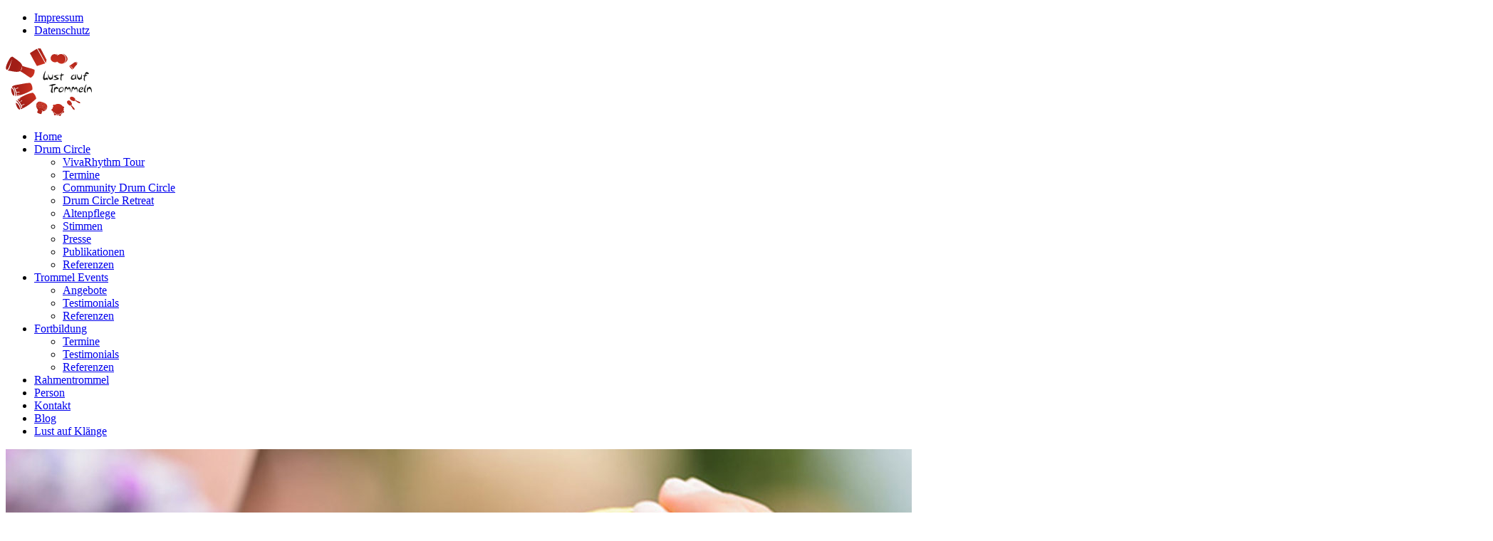

--- FILE ---
content_type: text/html; charset=utf-8
request_url: https://lust-auf-trommeln.de/index.php/blog/36-drumstrong-2019-in-barcelona
body_size: 8990
content:
<!DOCTYPE html>
<html lang="de-de" dir="ltr">

<head>
    <meta charset="utf-8">
	<meta name="author" content="Ricarda">
	<meta name="viewport" content="width=device-width, initial-scale=1">
	<meta name="description" content="Homepage von Ricarda Raabe. Trommeln und Drum Circles in Berlin, Deutschland und Europa. Das  Motto: Rhythmus verbindet, viatlisiert, verzaubert.">
	<meta name="generator" content="Joomla! - Open Source Content Management">
	<title>DrumSTRONG 2019 in Barcelona – Lust auf Trommeln</title>
	<link href="/media/templates/site/cassiopeia_lustauftrommeln2023/images/joomla-favicon.svg" rel="icon" type="image/svg+xml">
	<link href="/media/templates/site/cassiopeia_lustauftrommeln2023/images/favicon.ico" rel="alternate icon" type="image/vnd.microsoft.icon">
	<link href="/media/templates/site/cassiopeia_lustauftrommeln2023/images/joomla-favicon-pinned.svg" rel="mask-icon" color="#000">

    <link href="/media/system/css/joomla-fontawesome.min.css?846242" rel="lazy-stylesheet"><noscript><link href="/media/system/css/joomla-fontawesome.min.css?846242" rel="stylesheet"></noscript>
	<link href="/media/plg_system_itcs_scroll2top/css/plg_scroll2top.css?846242" rel="stylesheet">
	<link href="/media/plg_system_itcs_scroll2top/css/ionicons.min.css?846242" rel="stylesheet">
	<link href="/media/templates/site/cassiopeia_lustauftrommeln2023/css/template.css?846242" rel="stylesheet">
	<link href="/media/templates/site/cassiopeia/css/global/colors_standard.min.css?846242" rel="stylesheet">
	<link href="/media/templates/site/cassiopeia/css/vendor/joomla-custom-elements/joomla-alert.min.css?0.4.1" rel="stylesheet">
	<link href="https://lust-auf-trommeln.de/modules/mod_je_social/css/style.css" rel="stylesheet">
	<style>
		.snip1452.custom:hover,.scrollToTop.snip1452.custom:hover [class^="fa-"]::before,.scrollToTop.snip1452.custom:hover [class*="fa-"]::before{color: #dcdcdc;}
		.snip1452.custom:hover:after{border-color: #dcdcdc;}
		.scrollToTop{right: 20px;bottom: 20px;}
		.scrollToTop.snip1452::after{background-color: rgba(0, 0, 0, 0);}		
		</style>
	<style>:root {
		--hue: 214;
		--template-bg-light: #f0f4fb;
		--template-text-dark: #495057;
		--template-text-light: #ffffff;
		--template-link-color: var(--link-color);
		--template-special-color: #001B4C;
		
	}</style>
	<style>/* Mobile Menu CK - https://www.joomlack.fr */
/* Automatic styles */

.mobilemenuck-bar {display:none;position:relative;left:0;top:0;right:0;z-index:100;}
.mobilemenuck-bar-title {display: block;}
.mobilemenuck-bar-button {cursor:pointer;box-sizing: border-box;position:absolute; top: 0; right: 0;line-height:0.8em;font-family:Verdana;text-align: center;}
.mobilemenuck {box-sizing: border-box;width: 100%;}
.mobilemenuck-topbar {position:relative;}
.mobilemenuck-title {display: block;}
.mobilemenuck-button {cursor:pointer;box-sizing: border-box;position:absolute; top: 0; right: 0;line-height:0.8em;font-family:Verdana;text-align: center;}
.mobilemenuck a {display:block;text-decoration: none;}
.mobilemenuck a:hover {text-decoration: none;}
.mobilemenuck .mobilemenuck-item > div {position:relative;}
/* for accordion */
.mobilemenuck-togglericon:after {cursor:pointer;text-align:center;display:block;position: absolute;right: 0;top: 0;content:"+";}
.mobilemenuck .open .mobilemenuck-togglericon:after {content:"-";}
.mobilemenuck-lock-button.mobilemenuck-button {right:45px}
.mobilemenuck-lock-button.mobilemenuck-button svg {max-height:50%;}
.mobilemenuck-lock-button.mobilemenuck-button::after {display: block;content: "";height: 100%;width: 100%;z-index: 1;position: absolute;top: 0;left: 0;}
.mobilemenuck[data-display="flyout"] {overflow: initial !important;}
.mobilemenuck[data-display="flyout"] .level1 + .mobilemenuck-submenu {position:absolute;top:0;left:auto;display:none;height:100vh;left:100%;}
.mobilemenuck[data-display="flyout"] .level2 + .mobilemenuck-submenu {position:absolute;top:0;left:auto;display:none;height:100vh;left:100%;}
.mobilemenuck[data-display="flyout"][data-effect*="slideright"] .level1 + .mobilemenuck-submenu {right:100%;left:auto;}
.mobilemenuck[data-display="flyout"][data-effect*="slideright"] .level2 + .mobilemenuck-submenu {right:100%;left:auto;}

/* RTL support */
.rtl .mobilemenuck-bar-button {left: 0;right: auto;}
.rtl .mobilemenuck-button {left: 0;right: auto;}
.rtl .mobilemenuck-togglericon::after {left: 0;right: auto;}

@media screen and (max-width: 640px) {
.mobilemenuck[data-display="flyout"] .level1 + .mobilemenuck-submenu {position:static;width: initial !important;height: initial;}
}
@media screen and (max-width: 1000px) {
.mobilemenuck[data-display="flyout"] .level2 + .mobilemenuck-submenu {position:static;width: initial !important;height: initial;}
}
.mobilemenuck-backbutton {
	cursor: pointer;
}

.mobilemenuck-backbutton:hover {
	opacity: 0.7;
}

[data-id="mobilemenuck-1"] .mobilemenuck-bar-title {
	background: #dcdcdc;
	color: #ac161b;
	font-weight: 300;
	text-indent: 20px;
	line-height: 43px;
	font-size: 20px;
}

[data-id="mobilemenuck-1"] .mobilemenuck-bar-title a {
	color: #FFFFFF;
	font-weight: 300;
	text-indent: 20px;
	line-height: 43px;
	font-size: 20px;
}

[data-id="mobilemenuck-1"] .mobilemenuck-bar-button {
	background: #ac161b;
	height: 43px;
	width: 43px;
	color: #FFFFFF;
	padding-top: 8px;
	font-size: 1.8em;
}

[data-id="mobilemenuck-1"] .mobilemenuck-bar-button a {
	color: #FFFFFF;
	font-size: 1.8em;
}

[data-id="mobilemenuck-1"].mobilemenuck {
	background: #dcdcdc;
	color: #ac161b;
	padding-bottom: 5px;
	font-weight: 300;
	font-size: 1.2em;
}

[data-id="mobilemenuck-1"].mobilemenuck a {
	color: #000;
	font-weight: 300;
	font-size: 1.2em;
}

[data-id="mobilemenuck-1"] .mobilemenuck-title {
	background: #dcdcdc;
	height: 43px;
	text-indent: 20px;
	line-height: 43px;
	font-size: 20px;
}

[data-id="mobilemenuck-1"] .mobilemenuck-title a {
	text-indent: 20px;
	line-height: 43px;
	font-size: 20px;
}

[data-id="mobilemenuck-1"] .mobilemenuck-button {
	min-height: 35px;
	height: 100%;
	width: 45px;
	line-height: 35px;
	font-size: 1.8em;
}

[data-id="mobilemenuck-1"] .mobilemenuck-button a {
	line-height: 35px;
	font-size: 1.8em;
}

[data-id="mobilemenuck-1"] .mobilemenuck-item > .level1 {
	background: #dcdcdc;
	color: #000;
	margin-top: 4px;
	margin-right: 4px;
	margin-bottom: 4px;
	margin-left: 4px;
	padding-left: 15px;
	line-height: 35px;
}

[data-id="mobilemenuck-1"] .mobilemenuck-item > .level1 a {
	color: #000;
	line-height: 35px;
}

[data-id="mobilemenuck-1"] .mobilemenuck-item > .level1:not(.headingck):hover, [data-id="mobilemenuck-1"] .mobilemenuck-item > .level1.open {
	background: #ac161b;  
}

[data-id="mobilemenuck-1"] .mobilemenuck-item > .level1.current {
	background: #ac161b;  
}

[data-id="mobilemenuck-1"] .mobilemenuck-item > .level1.current a {
	color: #fff;
}

[data-id="mobilemenuck-1"] .mobilemenuck-item > .level1:not(.headingck):hover > *, [data-id="mobilemenuck-1"] .mobilemenuck-item > .level1.open > *{
	color: #fff;  
}

[data-id="mobilemenuck-1"] .mobilemenuck-item > .level2 {
	background: transparent;
	color: #000000;
	margin-top: 4px;
	margin-right: 4px;
	margin-bottom: 4px;
	margin-left: 4px;
	padding-left: 25px;
	line-height: 35px;
}

[data-id="mobilemenuck-1"] .mobilemenuck-item > .level2 a {
	color: #000000;
	line-height: 35px;
}

[data-id="mobilemenuck-1"] .mobilemenuck-item > .level2:not(.headingck):hover, [data-id="mobilemenuck-1"] .mobilemenuck-item > .level2.open {
	background: #e85c2a;  
}

[data-id="mobilemenuck-1"] .mobilemenuck-item > .level2.current {
	background: #e85c2a;  
}

[data-id="mobilemenuck-1"] .mobilemenuck-item > .level2.current a {
	color: #fff;
}

[data-id="mobilemenuck-1"] .mobilemenuck-item > .level2:not(.headingck):hover > *, [data-id="mobilemenuck-1"] .mobilemenuck-item > .level2.open > *{
	color: #fff;  
}

[data-id="mobilemenuck-1"] .level2 + .mobilemenuck-submenu .mobilemenuck-item > div:not(.mobilemenuck-submenu) {
	background: #689332;
	-moz-border-radius: 5px 5px 5px 5px;
	-o-border-radius: 5px 5px 5px 5px;
	-webkit-border-radius: 5px 5px 5px 5px;
	border-radius: 5px 5px 5px 5px;
	color: #FFFFFF;
	margin-top: 4px;
	margin-right: 4px;
	margin-bottom: 4px;
	margin-left: 4px;
	padding-left: 35px;
	line-height: 35px;
}

[data-id="mobilemenuck-1"] .level2 + .mobilemenuck-submenu .mobilemenuck-item > div:not(.mobilemenuck-submenu) a {
	color: #FFFFFF;
	line-height: 35px;
}

[data-id="mobilemenuck-1"] .level2 + .mobilemenuck-submenu .mobilemenuck-item > div:not(.headingck):not(.mobilemenuck-submenu):hover, [data-id="mobilemenuck-1"] .mobilemenuck-item > .level2 + .mobilemenuck-submenu .mobilemenuck-item > div.open:not(.mobilemenuck-submenu) {
	background: #72a137;
}

[data-id="mobilemenuck-1"] .mobilemenuck-togglericon:after {
	background: #000000;
	background: rgba(0,0,0,0.25);
	-pie-background: rgba(0,0,0,0.25);
	-moz-border-radius: 0px 5px 5px 0px;
	-o-border-radius: 0px 5px 5px 0px;
	-webkit-border-radius: 0px 5px 5px 0px;
	border-radius: 0px 5px 5px 0px;
	min-height: 35px;
	height: 100%;
	width: 35px;
	padding-right: 5px;
	padding-left: 5px;
	line-height: 35px;
	font-size: 1.7em;
}

[data-id="mobilemenuck-1"] .mobilemenuck-togglericon:after a {
	line-height: 35px;
	font-size: 1.7em;
}
.mobilemaximenuck div span.descck {
	padding-left: 10px;
	font-size: 12px;
}

[data-id="mobilemenuck-1"] .mobilemenuck-item-counter {
	display: inline-block;
	margin: 0 5px;
	padding: 10px;
	font-size: 12px;
	line-height: 0;
	background: rgba(0,0,0,0.3);
	color: #eee;
	border-radius: 10px;
	height: 20px;
	transform: translate(10px,-3px);
	box-sizing: border-box;
}

[data-id="mobilemenuck-1"] + .mobilemenuck-overlay {
	position: fixed;
	top: 0;
	background: #000;
	opacity: 0.3;
	left: 0;
	right: 0;
	bottom: 0;
	z-index: 9;
}

[data-id="mobilemenuck-1"] .mobilemenuck-backbutton svg {
	width: 14px;
	fill: #fff;
	position: relative;
	left: -5px;
	top: -2px;
}
[data-id="mobilemenuck-1"] img.mobilemenuck-icon {
width: 32px;
height: 32px;
margin: 5px;
}[data-id="mobilemenuck-1"] i.mobilemenuck-icon {
font-size: 32px;
margin: 5px;
}[data-id="mobilemenuck-1"] .mobilemenuck-item .maximenuiconck {
font-size: 32px;
margin: 5px;
}.mobilemenuck-logo { text-align: center; }.mobilemenuck-logo-left { text-align: left; }.mobilemenuck-logo-right { text-align: right; }.mobilemenuck-logo a { display: inline-block; }</style>
	<style>
#je_socialicons .jeSocial a{ width:24px; height:24px; margin:0; padding:0; text-indent:-9999px; display:block}
#je_socialicons .jeSocial span { display: inline-block; padding:5px;}
#je_socialicons .jeSocial span:hover {box-shadow: 0 1px 4px rgba(0,0,0,.3); -webkit-box-shadow: 0 1px 4px rgba(0,0,0,.3); -moz-box-shadow: 0 1px 4px rgba(0,0,0,.3); -o-box-shadow: 0 1px 4px rgba(0,0,0,.3);}
</style>
	<style>#mobilemenuck-1-mobile-bar, #mobilemenuck-1-mobile-bar-wrap-topfixed { display: none; }
	@media only screen and (max-width:800px){
	#mobilemenuck-1-wrap ul.nav, #mobilemenuck-1-wrap button.navbar-toggler { display: none !important; }
	#mobilemenuck-1-mobile-bar, #mobilemenuck-1-mobile-bar-wrap-topfixed { display: block; flex: 1;}
	.mobilemenuck-hide {display: none !important;}
     }</style>

    <script src="/media/mod_menu/js/menu.min.js?846242" type="module"></script>
	<script type="application/json" class="joomla-script-options new">{"joomla.jtext":{"PLG_MOBILEMENUCK_SEARCH":"PLG_MOBILEMENUCK_SEARCH","PLG_MOBILEMENUCK_BAR_BUTTON_LABEL":"PLG_MOBILEMENUCK_BAR_BUTTON_LABEL","PLG_MOBILEMENUCK_LOCK_BUTTON_LABEL":"PLG_MOBILEMENUCK_LOCK_BUTTON_LABEL","PLG_MOBILEMENUCK_MENU_BUTTON_LABEL":"PLG_MOBILEMENUCK_MENU_BUTTON_LABEL","PLG_MOBILEMENUCK_SEARCH_LABEL":"PLG_MOBILEMENUCK_SEARCH_LABEL","PLG_MOBILEMENUCK_TOGGLER_ICON_LABEL":"PLG_MOBILEMENUCK_TOGGLER_ICON_LABEL","PLG_MOBILEMENUCK_SEARCH_RESET_LABEL":"PLG_MOBILEMENUCK_SEARCH_RESET_LABEL","ERROR":"Fehler","MESSAGE":"Nachricht","NOTICE":"Hinweis","WARNING":"Warnung","JCLOSE":"Schließen","JOK":"OK","JOPEN":"Öffnen"},"system.paths":{"root":"","rootFull":"https:\/\/lust-auf-trommeln.de\/","base":"","baseFull":"https:\/\/lust-auf-trommeln.de\/"},"csrf.token":"eec001ef101fa7a2bac6a0b3969293fd","plg_system_schedulerunner":{"interval":300}}</script>
	<script src="/media/system/js/core.min.js?a3d8f8"></script>
	<script src="/media/templates/site/cassiopeia/js/template.min.js?846242" type="module"></script>
	<script src="/media/plg_system_itcs_scroll2top/js/plg_scroll2top.js?846242" defer></script>
	<script src="/media/vendor/jquery/js/jquery.min.js?3.7.1"></script>
	<script src="/media/legacy/js/jquery-noconflict.min.js?504da4"></script>
	<script src="/media/system/js/messages.min.js?9a4811" type="module"></script>
	<script src="/media/plg_system_schedulerunner/js/run-schedule.min.js?229d3b" type="module"></script>
	<script src="/media/plg_system_mobilemenuck/assets/mobilemenuck.js?ver=1.6.11"></script>
	<script type="application/ld+json">{"@context":"https://schema.org","@graph":[{"@type":"Organization","@id":"https://lust-auf-trommeln.de/#/schema/Organization/base","name":"Lust auf Trommeln","url":"https://lust-auf-trommeln.de/"},{"@type":"WebSite","@id":"https://lust-auf-trommeln.de/#/schema/WebSite/base","url":"https://lust-auf-trommeln.de/","name":"Lust auf Trommeln","publisher":{"@id":"https://lust-auf-trommeln.de/#/schema/Organization/base"}},{"@type":"WebPage","@id":"https://lust-auf-trommeln.de/#/schema/WebPage/base","url":"https://lust-auf-trommeln.de/index.php/blog/36-drumstrong-2019-in-barcelona","name":"DrumSTRONG 2019 in Barcelona – Lust auf Trommeln","description":"Homepage von Ricarda Raabe. Trommeln und Drum Circles in Berlin, Deutschland und Europa. Das  Motto: Rhythmus verbindet, viatlisiert, verzaubert.","isPartOf":{"@id":"https://lust-auf-trommeln.de/#/schema/WebSite/base"},"about":{"@id":"https://lust-auf-trommeln.de/#/schema/Organization/base"},"inLanguage":"de-DE"},{"@type":"Article","@id":"https://lust-auf-trommeln.de/#/schema/com_content/article/36","name":"DrumSTRONG 2019 in Barcelona","headline":"DrumSTRONG 2019 in Barcelona","inLanguage":"de-DE","thumbnailUrl":"images/Blog/DrumSTRONG-Barcelona-2019.jpg","image":"images/Blog/DrumSTRONG-Barcelona-2019.jpg","isPartOf":{"@id":"https://lust-auf-trommeln.de/#/schema/WebPage/base"}}]}</script>
	<script>var MobilemenuckSettings = MobilemenuckSettings || {};MobilemenuckSettings['mobilemenuck-1'] = {"101":{"icon":"","iconType":"image","enabled":"1","text":""},"103":{"icon":"","iconType":"image","enabled":"1","text":""},"143":{"icon":"","iconType":"image","enabled":"1","text":""},"102":{"icon":"","iconType":"image","enabled":"1","text":""},"122":{"icon":"","iconType":"image","enabled":"1","text":""},"118":{"icon":"","iconType":"image","enabled":"1","text":""},"124":{"icon":"","iconType":"image","enabled":"1","text":""},"114":{"icon":"","iconType":"image","enabled":"1","text":""},"115":{"icon":"","iconType":"image","enabled":"1","text":""},"142":{"icon":"","iconType":"image","enabled":"1","text":""},"116":{"icon":"","iconType":"image","enabled":"1","text":""},"132":{"icon":"","iconType":"image","enabled":"1","text":""},"135":{"icon":"","iconType":"image","enabled":"1","text":""},"136":{"icon":"","iconType":"image","enabled":"1","text":""},"137":{"icon":"","iconType":"image","enabled":"1","text":""},"120":{"icon":"","iconType":"image","enabled":"1","text":""},"123":{"icon":"","iconType":"image","enabled":"1","text":""},"107":{"icon":"","iconType":"image","enabled":"1","text":""},"139":{"icon":"","iconType":"image","enabled":"1","text":""},"105":{"icon":"","iconType":"image","enabled":"1","text":""},"106":{"icon":"","iconType":"image","enabled":"1","text":""},"133":{"icon":"","iconType":"image","enabled":"1","text":""},"134":{"icon":"","iconType":"image","enabled":"1","text":""},"201":{"icon":"","iconType":"image","enabled":"1","text":""}}</script>
	<script>jQuery(document).ready(function(){ new MobileMenuCK(jQuery('#mobilemenuck-1-wrap ul.nav'), {menubarbuttoncontent : '&#x2261;',topbarbuttoncontent : '×',showmobilemenutext : 'custom',mobilemenutext : 'Menü',container : 'menucontainer',detectiontype : 'resolution',resolution : '800',usemodules : '0',useimages : '0',showlogo : '0',showdesc : '0',displaytype : 'flat',displayeffect : 'normal',menuwidth : '300',openedonactiveitem : '0',mobilebackbuttontext : 'Back',menuselector : 'ul',uriroot : '',tooglebarevent : 'click',tooglebaron : 'all',logo_source : 'maximenuck',logo_image : '',logo_link : '',logo_alt : '',logo_position : 'left',logo_width : '',logo_height : '',logo_margintop : '',logo_marginright : '',logo_marginbottom : '',logo_marginleft : '',topfixedeffect : 'onscroll',lock_button : '0',lock_forced : '0',accordion_use_effects : '0',accordion_toggle : '0',show_icons : '1',counter : '0',hide_desktop : '1',overlay : '0',menuid : 'mobilemenuck-1',langdirection : 'ltr',merge : '',beforetext : '',aftertext : '',mergeorder : '',logo_where : '1',custom_position : '#css_selector',search : '0',uriroot : ''}); });</script>

</head>

<body class="site com_content wrapper-static view-article layout-blog no-task itemid-134 has-sidebar-right">
    <header class="header container-header full-width">

                    <div class="container-topbar">
                <ul class="mod-menu mod-list nav top">
<li class="nav-item item-110"><a href="/index.php/impressum" >Impressum</a></li><li class="nav-item item-141"><a href="/index.php/datenschutzerklaerung" >Datenschutz</a></li></ul>

            </div>
        
        
                    <div class="grid-child">
                <div class="navbar-brand">
                    <a class="brand-logo" href="/">
                        <img loading="eager" decoding="async" src="https://lust-auf-trommeln.de/images/lust-auf-trommeln-logo.svg" alt="Lust auf Trommeln" width="121" height="95">                    </a>
                                    </div>
            </div>
        
                    <div class="grid-child container-nav">
                                    <div id="mobilemenuck-1-wrap">
								<ul class="mod-menu mod-list nav main">
<li class="nav-item item-101 default"><a href="/index.php" >Home</a></li><li class="nav-item item-103 deeper parent"><a href="/index.php/drum-circle" >Drum Circle</a><ul class="mod-menu__sub list-unstyled small"><li class="nav-item item-143"><a href="/index.php/drum-circle/vivarhythm-tour-2020" >VivaRhythm Tour</a></li><li class="nav-item item-102"><a href="/index.php/drum-circle/aktuelles" >Termine</a></li><li class="nav-item item-122"><a href="/index.php/drum-circle/open-drum-circle" >Community Drum Circle</a></li><li class="nav-item item-118"><a href="/index.php/drum-circle/drum-circle-retreat" >Drum Circle Retreat</a></li><li class="nav-item item-124"><a href="/index.php/drum-circle/altenpflege" >Altenpflege</a></li><li class="nav-item item-114"><a href="/index.php/drum-circle/teilnehmende" >Stimmen</a></li><li class="nav-item item-115"><a href="/index.php/drum-circle/presse" >Presse</a></li><li class="nav-item item-142"><a href="/index.php/drum-circle/publikationen" >Publikationen</a></li><li class="nav-item item-116"><a href="/index.php/drum-circle/referenzen" >Referenzen</a></li></ul></li><li class="nav-item item-132 deeper parent"><a href="/index.php/team-events" >Trommel Events</a><ul class="mod-menu__sub list-unstyled small"><li class="nav-item item-135"><a href="/index.php/team-events/angebote" >Angebote</a></li><li class="nav-item item-136"><a href="/index.php/team-events/testimonials" >Testimonials</a></li><li class="nav-item item-137"><a href="/index.php/team-events/referenzen" >Referenzen</a></li></ul></li><li class="nav-item item-120 deeper parent"><a href="/index.php/fortbildung" >Fortbildung</a><ul class="mod-menu__sub list-unstyled small"><li class="nav-item item-123"><a href="/index.php/fortbildung/aktuelle-fortbildungen" >Termine</a></li><li class="nav-item item-107"><a href="/index.php/fortbildung/testimonials" >Testimonials </a></li><li class="nav-item item-139"><a href="/index.php/fortbildung/referenzen" >Referenzen</a></li></ul></li><li class="nav-item item-105"><a href="/index.php/rahmentrommel" >Rahmentrommel</a></li><li class="nav-item item-106"><a href="/index.php/person" >Person</a></li><li class="nav-item item-133"><a href="/index.php/kontakt" >Kontakt</a></li><li class="nav-item item-134 current active"><a href="/index.php/blog" aria-current="location">Blog</a></li><li class="nav-item item-201"><a href="https://lust-auf-klaenge.de" >Lust auf Klänge</a></li></ul>

							</div>
                                            </div>
            </header>

    <div class="site-grid">
                    <div class="container-banner full-width">
                <!-- Flexheader3 Output starts here --><!-- copyright Andre Hotzler, released under the GPL --><!-- visit http://www.flexheader.andrehotzler.de for more information --><img class="moduleid97 flexheader" style=" border: 0;  " alt="" title="" src="/images/header-images/category8.jpg?1162669283" /><!-- flexheader3 end -->
            </div>
        
        
        
        
        <div class="grid-child container-component">
            
            
            <div id="system-message-container" aria-live="polite"></div>

            <main>
                <div class="com-content-article item-page">
    <meta itemprop="inLanguage" content="de-DE">
    
    
        <div class="page-header">
        <h1>
            DrumSTRONG 2019 in Barcelona        </h1>
                            </div>
        
        
    
    
        
                            <figure class="left item-image">
    <img src="/images/Blog/DrumSTRONG-Barcelona-2019.jpg">    </figure>
                    <div class="com-content-article__body">
        <p style="text-align: left;">Jedes Jahr findet weltweit jeweils am 3. Samstag im Mai DrumSTRONG statt. In diesem Jahr habe ich mich sehr spontan entschieden, die wunderbare katalanische Community zu besuchen. All die tollen Drum Circle Moderator*innen durfte ich bei einem Training mit Arthur Hull 2014 kennenlernen und war sofort verzaubert. Seitdem komme ich immer wieder gern zurück nach Barcelona.</p>
 
<p style="text-align: left;">Am Donnerstag landete ich und wurde von Oliver abgeholt. Wir verbrachten einen angenehmen Nachmittag mit seiner Familie in Vilanova il Getru, direkt am Meer. Am Freitag ging es weiter und ich genoss die Zeit mit Seve. Er ist der Hauptinitiator des Events und ihm gilt meine voller Anerkennung und meinen Respekt. Es war wirklich großartig was er gemeinsam mit der Community auf die Beine gestellt hat! <br />Der große Saal wurde mit 360 weißen Stühlen und  360 verschiednen Instrumenten in sechs konzentrischen Kreisen bestückt. Alle haben mitgeholfen und so war das Setup in einer guten Stunde fertig. Gegen 18.30 Uhr kamen die ersten Neugierigen und setzten sich hin. Schnell füllte sich der Saal. Knapp 300 Stühle waren innerhalb kürzester Zeit besetzt. Wir entschieden uns schnell die restliche Stühle und Instrumente im äußersten Kreis zu entfernen. Das war gut denn so wurde die Energie im Drum Circle sehr gut gehalten.</p>
<p style="text-align: left;">Seve startete voller Energie. Ein wahrer Meister des motivierenden Drum Circles Einstieg. Alle trommelten und musizierten voller Eifer und Elan mit. Sehr berührend war die Live-Schaltung zu Scott Sweater, der in einer sehr emotionalen Rede nochmals über den Grundgedanken von DrumSTRONG sprach und allen für das Engagement dankte.</p>
<p style="text-align: left;">In den nächsten knapp 90 Minuten wechselten sich sehr behutsam verschiedene Facilitatoren ab und gestalteten sehr persönlich und individuell diesen großartigen Event. Gegen Ende moderierten Oliver und Mercé das "Closing". Beide haben viele Teilnehmer*innen eingeladen aufzustehen, zu tanzen und zu singen. Was für ein fulminanter und emotional bewegender Abschluss.</p>
<p style="text-align: left;">Nach dem Abbau spielen noch zwei tolle Bands. Wir feierten, tanzten und lachten bis weit in die Nacht hinein. </p>
<p style="text-align: left;">Am nächsten Tag trafen wir uns nochmals zum gemeinsamen Essen und abends auf einen Drink. Es wurde diskutiert, reflektiert und gemeinsam über neue Pläne und Ideen gesprochen.</p>
<p style="text-align: left;">Am Sonntag ging es dann wieder zurück nach Berlin.</p>
<p style="text-align: left;">Vielen Dank an Euch alle, dass ihr mich so herzlich empfangen habt und auf mich aufgepasst habt. Ihr gebt mir das Gefühl immer Willkommen zu sein und das ist schön. Ich weiß das sehr zu schätzen. Es ist eine wunderbare Community die sich weltweit durch die Trainings mit Arthur Hull aufgebaut haben. Ihm gilt mein Dank von Herzen.</p>
<p style="text-align: left;">Informationen zu DrumSTRONG:</p>
<p style="text-align: left;"><a href="https://drumstrong.org">https://drumstrong.org</a> </p>
<p style="text-align: left;">Über Scott Swimmer - Gründer von DrumSTRONG</p>
<p style="text-align: right;">Ricarda im Mai 2019</p>
<p><a href="https://www.linkedin.com/in/scott-swimmer-b388346">https://www.linkedin.com/in/scott-swimmer-b388346</a> </p>
<p style="text-align: left;">Websites meiner katalanischen Kolleg*innen:</p>
<p style="text-align: left;">Oliver und Mercé: <a href="https://www.musictraininglab.com/en/about-us/">https://www.musictraininglab.com/en/about-us/</a> </p>
<p style="text-align: left;">Seve und Xavier:  <a href="http://sompercussio.cat/som-equip">http://sompercussio.cat/som-equip</a>   </p>    </div>

        
                                        </div>

            </main>
            
        </div>

                    <div class="grid-child container-sidebar-right">
                <div class="sidebar-right card ">
        <div class="card-body">
                

	<div class="lm-proverb">
		"When our hands connect with a DRUM that vibrates with our energy, vitality, emotion, exhilaration, hope, sensitivity, giving, sharing and unity, we become whole again." </br><span>Dr. Barry  Bittman, MD</span>	</div>




    </div>
</div>
<div class="sidebar-right card ">
        <div class="card-body">
                
<div  id="je_socialicons">
    <div class="jeSocial">
		           <span class="icon1"><a href="https://www.facebook.com/LustAufTrommeln/" class="icon1" target="_blank" rel="nofollow" title="Facebook"></a></span>
                   <span class="icon2"><a href="https://twitter.com/ricarda_raabe " class="icon2" target="_blank" rel="nofollow" title="Twitter"></a></span>
                   <span class="icon4"><a href="https://www.youtube.com/channel/UCvfrEJFmhApyAqYhZ2mUdVw" class="icon4" target="_blank" rel="nofollow" title="Youtube"></a></span>
                   <span class="icon6"><a href="https://www.instagram.com/ricarda.raabe.drumcircle/" class="icon6" target="_blank" rel="nofollow" title="Instagram"></a></span>
                   <span class="icon13"><a href="mailto:raabe@lust-auf-trommeln.de" class="icon13" target="_blank" rel="nofollow" title="Email"></a></span>
            </div>
</div>

<script type="text/javascript">
  var el = document.getElementById('jExt98');
  if(el) {el.style.display += el.style.display = 'none';}
</script>
    </div>
</div>
<div class="sidebar-right card ">
        <div class="card-body">
                
<div id="mod-custom121" class="mod-custom custom">
    <p>Lust auf Neuigkeiten von<br>Ricarda Raabe?<br><br><a class="btn" href="http://eepurl.com/cO-U15" target="_blank" rel="noopener noreferrer">Newsletter abbonieren!</a> </p>
<p> </p>
<p><a href="/images/CRF_Gorlitz_2026.pdf" target="_blank" rel="noopener noreferrer"><img title="Broschüre Creative Rhythm Facilitator 2026 Deutschland Fortbildung mit Ricarda Raabe (dt): Download pdf" src="/images/CRF_Gorlitz_2026.jpg" width="200" height="200"></a><br><a class="btn" href="/index.php/crf-2026" target="_blank" rel="noopener noreferrer">Anmeldung Fortbildung 2026</a></p>
<p><br><a href="https://meinlpercussion.com/en/artists%20-%20facilitators/mvr/ricarda-raabe" target="_blank" rel="noopener"><img class="dcfglogo" title="Meinl Logo" src="/images/meinl-percussion-logo2x.png" alt="Meinl Logo" border="0"></a> <a href="https://villagemusiccircles.com/" target="_blank" rel="noopener"><img class="dcfglogo" title="villagemusiccirclesglobal" src="/images/IMG_9585.png" alt="villagemusiccirclesglobal" width="300" height="300" border="0"></a> <a href="https://villagemusiccircles.com/" target="_blank" rel="noopener"><img class="dcfglogo" title="villagemusiccirclesglobal" src="/images/vmc-logo.png" alt="villagemusiccirclesglobal" border="0"></a> <a href="http://www.dcfg.net/Sys/PublicProfile/30453291/702734" target="_blank" rel="noopener"><img class="dcfglogo" title="DCFG Logo" src="/images/dcfg_logo.png" alt="DCFG Logo" border="0"></a> <a href="https://rhythm2recovery.com/" target="_blank" rel="noopener"><img class="dcfglogo" title="RhythmtoRecovery Logo" src="/images/RhythmToRecovery.jpeg" alt="DCFG Logo" width="1500" height="1500" border="0"></a> <a href="http://remo.com/experience/post/healthrhythms/" target="_blank" rel="noopener"><img class="dcfglogo" title="healthrhythms" src="/images/facilogogold.jpg" alt="healthrhythms" border="0"></a> <a href="https://communitymusicnetzwerk.de/" target="_blank" rel="noopener"><img class="dgfmglogo" title="cmn Logo" src="/images/cmn_Artboard-1.png" alt="phi Logo" border="0"></a><a href="https://www.peter-hess-institut.de/" target="_blank" rel="noopener"><img class="dgfmglogo" title="phi Logo" src="/images/Logo_KM_Praktiker_w_WEB.jpg" alt="phi Logo" border="0"></a><a href="https://www.dg-musikgeragogik.de/" target="_blank" rel="noopener"><img class="dgfmglogo" title="DGfMG Logo" src="/images/logo_dgfmg.png" alt="DGfMG Logo" border="0"></a><br><a href="https://musikgeragogik.ch/" target="_blank" rel="noopener"><img class="pclogo" title="GMGS Logo" src="/images/musikgeragogik_schweiz_logo.png" alt="GMGS Logo" border="0"></a><br><a href="https://www.percussion-creativ.de/" target="_blank" rel="noopener"><img class="pclogo" title="Percussion Creativ Logo" src="/images/logo_pc.png" alt="Percussion Creativ Logo" border="0"></a></p></div>
    </div>
</div>

            </div>
        
        
            </div>

    
    
    

<!-- Scroll to Top -->
<div id="scroll2top" class="scrollToTop snip1452 small custom" data-scroll="top"><i class="ion-chevron-up"></i></div>
<!-- End Scroll to Top -->
</body>

</html>


--- FILE ---
content_type: image/svg+xml
request_url: https://lust-auf-trommeln.de/images/lust-auf-trommeln-logo.svg
body_size: 21311
content:
<?xml version="1.0" encoding="utf-8"?>
<!-- Generator: Adobe Illustrator 16.0.0, SVG Export Plug-In . SVG Version: 6.00 Build 0)  -->
<!DOCTYPE svg PUBLIC "-//W3C//DTD SVG 1.1//EN" "http://www.w3.org/Graphics/SVG/1.1/DTD/svg11.dtd">
<svg version="1.1" id="Ebene_1" xmlns="http://www.w3.org/2000/svg" xmlns:xlink="http://www.w3.org/1999/xlink" x="0px" y="0px"
	 width="121.128px" height="94.919px" viewBox="0 0 121.128 94.919" enable-background="new 0 0 121.128 94.919"
	 xml:space="preserve">
<g>
	<g>
		<path fill="#1D1D1B" d="M56.062,43.877c-0.49,0.363-0.98,0.544-1.468,0.544c-1.379,0-2.07-1.063-2.07-3.188
			c0-0.782,0.092-1.541,0.278-2.275c0.353-1.39,0.587-2.238,0.705-2.541c0.432-1.135,0.867-2.11,1.308-2.923
			c0.186-0.342,0.439-0.754,0.764-1.234c0.362-0.528,0.612-0.808,0.749-0.837c0.028,0.04,0.043,0.104,0.043,0.191
			c0,0.147-0.21,0.807-0.632,1.983c-0.254,0.704-0.421,1.248-0.5,1.629c-0.223,1.166-0.386,2.012-0.484,2.542
			c-0.107,0.598-0.161,1.772-0.161,3.524l0.235,0.646c0.009,0.009,0.09,0.034,0.241,0.074c0.151,0.04,0.238,0.059,0.257,0.059
			c0.039,0,0.373-0.176,1-0.528c0.625-0.354,1.107-0.529,1.438-0.529c0.5,0,0.969,0.2,1.411,0.602
			c0.155,0.148,0.235,0.559,0.235,1.235c0,0.205-0.063,0.481-0.185,0.83c-0.123,0.347-0.249,0.59-0.374,0.727
			c-0.53-0.489-1.098-0.739-1.704-0.75C56.875,43.657,56.511,43.73,56.062,43.877z"/>
		<path fill="#1D1D1B" d="M65.944,36.359c0.295,0,0.443,0.425,0.443,1.277c0,1.155-0.044,2.345-0.133,3.568
			c-0.051,0.638-0.084,1.058-0.102,1.263c-0.061,0.558-0.141,0.965-0.236,1.22c-0.023,0.039-0.035,0.058-0.044,0.058
			c-0.019,0-0.089-0.195-0.206-0.587c-0.119-0.393-0.265-0.588-0.441-0.588c-0.08,0-0.166,0.035-0.264,0.103
			c-0.463,0.617-0.739,0.965-0.838,1.042c-0.285,0.236-0.709,0.353-1.277,0.353c-0.117,0-0.295-0.044-0.527-0.132
			c-0.235-0.088-0.402-0.171-0.5-0.25c-0.148-0.118-0.318-0.265-0.516-0.441c-0.195-0.176-0.342-0.347-0.44-0.514
			c-0.282-0.489-0.527-0.959-0.732-1.41c-0.148-0.332-0.295-0.939-0.441-1.821c-0.126-0.764-0.192-1.384-0.192-1.865v-0.705
			c0.041-0.353,0.143-0.529,0.31-0.529c0.135,0,0.234,0.102,0.292,0.308c0.254,1.381,0.604,2.467,1.044,3.26
			c0.567,1.038,1.316,1.557,2.245,1.557c0.106,0,0.271-0.056,0.488-0.169c0.212-0.113,0.37-0.212,0.468-0.301
			c0.334-0.323,0.607-0.804,0.822-1.439c0.071-0.206,0.205-0.749,0.411-1.629l0.118-0.912
			C65.766,36.599,65.849,36.359,65.944,36.359z"/>
		<path fill="#1D1D1B" d="M71.881,42.233c0-0.176-0.354-0.446-1.058-0.808l-1.972-1.013c-0.703-0.421-1.058-0.789-1.058-1.102
			c0-0.655,0.721-1.174,2.16-1.557c1.039-0.274,2.021-0.41,2.951-0.41c1.088,0,1.63,0.118,1.63,0.353
			c0,0.146-0.149,0.246-0.45,0.294c-2.508,0.38-3.766,0.841-3.766,1.379c0,0.208,0.391,0.511,1.162,0.912
			c0.488,0.235,1.216,0.598,2.175,1.086c0.774,0.413,1.159,0.785,1.159,1.116c0,0.608-0.84,1.068-2.526,1.38
			c-1.117,0.207-2.21,0.309-3.288,0.309c-1.341,0-2.008-0.122-1.996-0.366l0.015-0.059c0.026-0.137,0.465-0.285,1.306-0.442
			l2.305-0.439C71.461,42.668,71.881,42.459,71.881,42.233z"/>
		<path fill="#1D1D1B" d="M80.618,36.387c0.273,0,0.533,0.024,0.777,0.074c0.371,0.079,0.56,0.191,0.56,0.338
			c0,0.235-0.325,0.474-0.972,0.72c-0.047,0.02-0.482,0.176-1.305,0.47c-0.207,0.077-0.509,0.229-0.911,0.455
			c-0.343,1.488-0.513,2.888-0.513,4.2c0,0.842,0.209,1.318,0.633,1.425c-0.206,0.489-0.457,0.733-0.736,0.733
			c-0.891-0.01-1.338-0.592-1.338-1.747c0-0.088,0.006-0.226,0.016-0.411c0.009-0.185,0.014-0.322,0.014-0.411
			c0-0.509,0.096-1.322,0.293-2.438c0.012-0.058,0.068-0.293,0.178-0.703c0.078-0.304,0.117-0.535,0.117-0.691
			c0.009,0,0.006,0.005-0.012,0.014c-0.024,0-0.027-0.004-0.018-0.014c-0.069-0.089-0.141-0.177-0.221-0.265
			c-0.107-0.088-0.338-0.123-0.688-0.103c-0.116,0.01-0.301,0.036-0.554,0.081c-0.248,0.043-0.441,0.065-0.578,0.065h-0.119
			c0.012-0.166,0.393-0.42,1.146-0.763c0.638-0.294,1.126-0.489,1.469-0.587c0.42-1.323,0.724-2.082,0.911-2.278
			c0.019-0.009,0.042-0.014,0.075-0.014c0.223,0,0.336,0.342,0.336,1.028c0,0.246-0.032,0.568-0.102,0.969
			C79.554,36.437,80.069,36.387,80.618,36.387z"/>
		<path fill="#1D1D1B" d="M98.961,40.662c0.253,1.224,0.39,2.124,0.411,2.703c0.009,0.303-0.063,0.533-0.221,0.689
			c-0.068-0.01-0.211-0.288-0.432-0.837c-0.221-0.548-0.42-0.822-0.596-0.822c-0.078,0-0.186,0.064-0.324,0.191
			c-0.078,0.048-0.197,0.158-0.352,0.33c-0.158,0.172-0.283,0.287-0.382,0.345c-0.95,0.547-1.954,0.823-3.012,0.823
			c-0.763,0-1.355-0.211-1.775-0.632c-0.419-0.42-0.634-1.013-0.634-1.777c0-0.881,0.202-1.691,0.604-2.43
			c0.399-0.74,0.974-1.315,1.718-1.726c0.656-0.362,1.168-0.544,1.543-0.544c0.617,0,1.047,0.127,1.291,0.383
			c0.119,0.165,0.24,0.327,0.365,0.483l-0.484-0.088c-0.947,0-1.737,0.28-2.363,0.838c-0.646,0.587-0.971,1.351-0.971,2.292
			c0,0.45,0.148,0.825,0.444,1.123c0.294,0.3,0.663,0.449,1.114,0.449c0.41,0,0.846-0.097,1.305-0.286
			c0.461-0.19,0.816-0.438,1.061-0.743c0.133-0.401,0.205-0.773,0.205-1.117c0-0.116-0.012-0.297-0.035-0.542
			c-0.027-0.246-0.039-0.427-0.039-0.544c0-0.637,0.071-1.18,0.205-1.63c0.209-0.685,0.545-1.063,1.016-1.131
			c0.146,0.059,0.218,0.138,0.218,0.235c0,0.048-0.039,0.226-0.116,0.529c-0.078,0.304-0.116,0.543-0.116,0.719
			C98.609,38.58,98.726,39.486,98.961,40.662z"/>
		<path fill="#1D1D1B" d="M106.613,36.359c0.292,0,0.438,0.425,0.438,1.277c0,1.155-0.043,2.345-0.129,3.568
			c-0.051,0.638-0.083,1.058-0.104,1.263c-0.061,0.558-0.138,0.965-0.236,1.22c-0.021,0.039-0.035,0.058-0.044,0.058
			c-0.021,0-0.09-0.195-0.206-0.587c-0.119-0.393-0.265-0.588-0.44-0.588c-0.077,0-0.167,0.035-0.266,0.103
			c-0.462,0.617-0.735,0.965-0.837,1.042c-0.283,0.236-0.709,0.353-1.277,0.353c-0.116,0-0.295-0.044-0.53-0.132
			c-0.233-0.088-0.399-0.171-0.497-0.25c-0.146-0.118-0.316-0.265-0.514-0.441c-0.196-0.176-0.345-0.347-0.443-0.514
			c-0.283-0.489-0.527-0.959-0.732-1.41c-0.146-0.332-0.292-0.939-0.441-1.821c-0.125-0.764-0.19-1.384-0.19-1.865v-0.705
			c0.039-0.353,0.144-0.529,0.31-0.529c0.135,0,0.232,0.102,0.295,0.308c0.254,1.381,0.602,2.467,1.039,3.26
			c0.57,1.038,1.317,1.557,2.247,1.557c0.11,0,0.271-0.056,0.488-0.169c0.214-0.113,0.369-0.212,0.468-0.301
			c0.334-0.323,0.611-0.804,0.822-1.439c0.068-0.206,0.205-0.749,0.41-1.629l0.12-0.912
			C106.431,36.599,106.515,36.359,106.613,36.359z"/>
		<path fill="#1D1D1B" d="M111.913,37.416c0.479-0.099,0.994-0.147,1.543-0.147c0.273,0,0.535,0.023,0.779,0.074
			c0.373,0.078,0.558,0.19,0.558,0.337c0,0.227-0.331,0.437-0.986,0.631l-1.319,0.382c-0.188,0.088-0.482,0.299-0.882,0.631
			c-0.343,1.489-0.515,2.889-0.515,4.201c0,0.842,0.211,1.317,0.634,1.425c-0.205,0.489-0.452,0.733-0.735,0.733
			c-0.48,0-0.834-0.332-1.061-0.998c-0.164-0.479-0.244-1.003-0.244-1.572c0-0.509,0.095-1.322,0.292-2.438
			c0.009-0.059,0.065-0.292,0.175-0.705c0.081-0.304,0.119-0.534,0.119-0.69c0.007,0,0.004,0.005-0.014,0.015
			c-0.021,0-0.024-0.006-0.019-0.015c-0.292-0.245-0.596-0.367-0.909-0.367c-0.127,0-0.318,0.024-0.565,0.073
			c-0.25,0.049-0.44,0.073-0.565,0.073h-0.117c0.01-0.166,0.391-0.419,1.145-0.763c0.638-0.295,1.126-0.489,1.469-0.587
			c0.432-1.371,0.792-2.331,1.084-2.878c0.629-1.175,1.355-1.763,2.178-1.763c0.518,0,1.132,0.285,1.834,0.852
			c0.742,0.578,1.117,1.116,1.117,1.616c0,0.118-0.032,0.216-0.104,0.294c-0.205,0.108-0.646,0.161-1.32,0.161
			c-0.223,0-0.548-0.061-0.971-0.184c-0.42-0.123-0.744-0.184-0.971-0.184c-0.381,0-0.736,0.211-1.069,0.631
			C112.178,36.618,111.993,37.004,111.913,37.416z"/>
		<path fill="#1D1D1B" d="M65.583,59.447c0.108,0.613,0.207,1.048,0.296,1.304c0.196,0.561,0.465,0.867,0.808,0.928
			c-0.305,0.479-0.707,0.721-1.207,0.721c-0.635,0-1.138-0.242-1.51-0.721c-0.343-0.433-0.516-0.975-0.516-1.633
			c0-0.566,0.182-1.408,0.542-2.525c0.423-1.29,0.87-2.974,0.735-2.569c0.244-0.74,0.043-1.545-0.014-1.998
			c-0.052-0.398-0.533-0.602-1.6-0.602c-1.002,0-1.881,0.104-2.644,0.31c0-0.256,0.63-0.667,1.892-1.233
			c2.137-0.963,4.177-1.441,6.125-1.441c0.372,0,0.756,0.039,1.144,0.116c0.552,0.107,0.831,0.271,0.84,0.485
			c0.009,0.215-0.288,0.436-0.896,0.646c-0.48,0.156-1.192,0.402-2.146,0.736c-0.95,0.333-1.543,0.891-1.543,0.891
			c-0.196,0.411-0.144,0.92-0.003,1.12c0.125,0.179,0.262,0.947,0.262,1.302c0,0.574-0.101,0.783-0.227,1.344
			c-0.238,1.036-0.351,1.896-0.351,2.585C65.572,59.307,65.575,59.383,65.583,59.447z"/>
		<path fill="#1D1D1B" d="M69.975,54.421c0.363-0.292,0.825-0.44,1.382-0.44c0.471,0,1.058,0.291,1.761,0.881
			c0.706,0.591,1.058,1.114,1.058,1.57c0,0.119-0.033,0.218-0.102,0.295c-0.09,0.038-0.203,0.06-0.34,0.06
			c-0.227,0-0.56-0.045-1.004-0.141c-0.446-0.092-0.779-0.139-1.006-0.139c-0.51,0-0.813,0.005-0.909,0.018
			c-0.599,0.057-1.081,0.526-1.441,1.408c-0.134,0.321-0.328,1.024-0.572,2.112c-0.029,0.128-0.042,0.31-0.042,0.545
			c0.006,0.262,0.004,0.449-0.015,0.558c-0.05,0.362-0.224,0.544-0.519,0.544c-0.193,0-0.333-0.426-0.408-1.277
			c-0.109-1.117-0.064-2.306,0.131-3.568c0.021-0.137,0.057-0.561,0.117-1.263c0.051-0.561,0.122-0.966,0.221-1.219
			c0.012-0.042,0.029-0.063,0.059-0.063c-0.012,0,0.055,0.196,0.191,0.582c0.137,0.389,0.292,0.58,0.471,0.58
			c0.08,0,0.17-0.033,0.279-0.102c0.036-0.128,0.141-0.292,0.307-0.485C69.819,54.613,69.944,54.46,69.975,54.421z"/>
		<path fill="#1D1D1B" d="M80.803,56.081c-0.149,0.286-0.224,0.476-0.224,0.575c-0.155,0.009-0.247-0.096-0.266-0.311
			c-0.018-0.333-0.053-0.539-0.104-0.615c-0.104-0.236-0.352-0.353-0.733-0.353c-1.04,0-1.874,0.26-2.511,0.777
			c-0.694,0.558-1.043,1.34-1.043,2.352c0,0.449,0.146,0.824,0.441,1.123c0.295,0.297,0.667,0.446,1.113,0.446
			c0.578,0,1.147-0.159,1.707-0.478c0.557-0.315,0.992-0.727,1.309-1.227c0.026-0.078,0.086-0.379,0.182-0.902
			c0.095-0.521,0.301-0.962,0.622-1.314c0.167-0.179,0.295-0.265,0.384-0.265c0.078,0,0.117,0.057,0.117,0.16
			c0,0.209-0.1,0.686-0.295,1.439c-0.322,1.245-0.889,2.242-1.701,2.997c-0.895,0.813-1.951,1.217-3.173,1.217
			c-0.765,0-1.358-0.207-1.775-0.631c-0.423-0.42-0.631-1.013-0.631-1.775c0-1.357,0.452-2.505,1.364-3.435
			c0.908-0.932,2.043-1.396,3.404-1.396c0.48,0,0.902,0.063,1.264,0.191c0.512,0.176,0.765,0.461,0.765,0.852
			C81.02,55.604,80.945,55.797,80.803,56.081z"/>
		<path fill="#1D1D1B" d="M85.19,56.169c-0.471,0-0.873,0.543-1.219,1.63c-0.068,0.218-0.241,0.949-0.516,2.201
			c-0.039,0.17-0.08,0.468-0.131,0.896c0,0.098-0.009,0.248-0.029,0.444c-0.019,0.231-0.068,0.351-0.146,0.351l-0.029,0.012
			c-0.158,0-0.25-0.362-0.277-1.098c-0.012-0.07-0.015-0.543-0.015-1.412c0-0.549,0.067-1.454,0.202-2.718
			c0.148-1.357,0.279-2.221,0.399-2.584c0.021-0.049,0.036-0.072,0.057-0.072c0.032,0,0.068,0.167,0.119,0.5
			c0.048,0.331,0.093,0.498,0.131,0.498c0.06,0,0.128-0.039,0.206-0.116c0.089-0.128,0.227-0.319,0.414-0.572
			c0.24-0.304,0.542-0.455,0.893-0.455c0.412,0,0.751,0.249,1.028,0.747c0.099,0.179,0.265,0.602,0.501,1.277
			c0.184,0.531,0.301,0.793,0.351,0.793c0.116,0,0.251-0.191,0.399-0.572c0.215-0.557,0.375-0.92,0.482-1.086
			c0.256-0.383,0.572-0.573,0.953-0.573c0.256,0,0.432,0.021,0.53,0.06c0.051,0.019,0.2,0.117,0.456,0.293
			c0.441,0.303,0.799,1.221,1.072,2.745c0.215,1.197,0.322,2.24,0.322,3.129c0,0.813-0.09,1.217-0.263,1.217l-0.03-0.012
			c-0.059,0-0.125-0.227-0.189-0.675l-0.12-0.883c-0.235-1.016-0.417-1.706-0.545-2.069c-0.352-0.988-0.747-1.483-1.188-1.483
			c-0.363,0-0.674,0.146-0.926,0.438c-0.138,0.16-0.308,0.444-0.513,0.853c-0.155,0.314-0.296,0.481-0.414,0.5
			c-0.065-0.019-0.206-0.227-0.427-0.617c-0.273-0.488-0.497-0.837-0.673-1.042C85.753,56.352,85.464,56.169,85.19,56.169z"/>
		<path fill="#1D1D1B" d="M95.017,56.169c-0.471,0-0.879,0.543-1.221,1.63c-0.066,0.218-0.238,0.949-0.513,2.201
			c-0.038,0.17-0.083,0.468-0.134,0.896c0,0.098-0.01,0.248-0.029,0.444c-0.019,0.231-0.066,0.351-0.146,0.351l-0.027,0.012
			c-0.158,0-0.253-0.362-0.279-1.098c-0.012-0.07-0.016-0.543-0.016-1.412c0-0.549,0.069-1.454,0.206-2.718
			c0.149-1.357,0.28-2.221,0.396-2.584c0.021-0.049,0.039-0.072,0.061-0.072c0.026,0,0.065,0.167,0.115,0.5
			c0.051,0.331,0.093,0.498,0.135,0.498c0.057,0,0.121-0.039,0.202-0.116c0.089-0.128,0.224-0.319,0.411-0.572
			c0.244-0.304,0.545-0.455,0.896-0.455c0.412,0,0.754,0.249,1.027,0.747c0.1,0.179,0.266,0.602,0.501,1.277
			c0.188,0.531,0.304,0.793,0.352,0.793c0.119,0,0.25-0.191,0.399-0.572c0.215-0.557,0.375-0.92,0.482-1.086
			c0.256-0.383,0.572-0.573,0.956-0.573c0.253,0,0.429,0.021,0.53,0.06c0.047,0.019,0.196,0.117,0.453,0.293
			c0.44,0.303,0.798,1.221,1.072,2.745c0.217,1.197,0.321,2.24,0.321,3.129c0,0.813-0.087,1.217-0.265,1.217l-0.027-0.012
			c-0.06,0-0.122-0.227-0.19-0.675l-0.116-0.883c-0.238-1.016-0.417-1.706-0.545-2.069c-0.354-0.988-0.751-1.483-1.189-1.483
			c-0.362,0-0.672,0.146-0.929,0.438c-0.134,0.16-0.307,0.444-0.509,0.853c-0.158,0.314-0.299,0.481-0.414,0.5
			c-0.068-0.019-0.209-0.227-0.426-0.617c-0.275-0.488-0.502-0.837-0.677-1.042C95.58,56.352,95.291,56.169,95.017,56.169z"/>
		<path fill="#1D1D1B" d="M107.036,59.854c0.513-0.184,0.908-0.275,1.183-0.275c0.08,0,0.146,0.014,0.206,0.041l0.029,0.09
			c0,0.098-0.077,0.249-0.235,0.452c-0.354,0.464-0.866,0.84-1.543,1.132c-0.638,0.276-1.263,0.41-1.88,0.41
			c-0.762,0-1.357-0.207-1.775-0.631c-0.423-0.42-0.631-1.013-0.631-1.775c0-1.357,0.453-2.505,1.367-3.435
			c0.908-0.932,2.043-1.396,3.404-1.396c0.468,0,0.885,0.102,1.248,0.31c0.424,0.244,0.65,0.581,0.691,1.013
			c0.039,0.361-0.072,0.745-0.324,1.144c-0.293,0.462-0.709,0.793-1.246,1.001c-0.629,0.235-1.107,0.353-1.441,0.353
			c-0.488,0-0.735-0.152-0.735-0.457c0-0.137,0.202-0.283,0.604-0.438c0.586-0.238,0.959-0.404,1.117-0.5
			c0.398-0.248,0.616-0.562,0.643-0.941c0.012-0.138-0.041-0.262-0.154-0.366c-0.11-0.107-0.241-0.164-0.387-0.164
			c-0.883,0-1.618,0.295-2.205,0.881c-0.587,0.591-0.881,1.323-0.881,2.206c0,0.488,0.169,0.881,0.509,1.182
			c0.337,0.299,0.754,0.446,1.254,0.446C106.128,60.134,106.524,60.042,107.036,59.854z"/>
		<path fill="#1D1D1B" d="M111.903,55.976c-0.146,0.706-0.217,1.726-0.217,3.057c0,0.375,0.127,0.813,0.396,1.322
			c0.304,0.589,0.641,0.911,1.01,0.972c-0.301,0.428-0.702,0.646-1.203,0.646c-1.38,0-2.07-0.955-2.07-2.868
			c0-0.703,0.095-1.386,0.28-2.041c0.352-1.237,0.586-2.001,0.703-2.272c0.432-1.01,0.869-1.882,1.311-2.615
			c0.205-0.342,0.459-0.715,0.762-1.117c0.355-0.471,0.602-0.715,0.748-0.732c0.029,0.027,0.045,0.086,0.045,0.176
			c0,0.116-0.209,0.703-0.632,1.76c-0.265,0.728-0.429,1.216-0.497,1.469C112.153,55.053,111.945,55.803,111.903,55.976z"/>
		<path fill="#1D1D1B" d="M116.398,54.421c0.372-0.292,0.834-0.44,1.382-0.44c0.117,0,0.292,0.048,0.524,0.134
			c0.235,0.086,0.405,0.17,0.503,0.25c0.146,0.117,0.316,0.262,0.516,0.438c0.193,0.176,0.343,0.35,0.438,0.516
			c0.287,0.488,0.531,0.959,0.733,1.409c0.149,0.334,0.298,0.941,0.444,1.823c0.128,0.763,0.189,1.386,0.189,1.864v0.703
			c-0.037,0.354-0.143,0.53-0.309,0.53c-0.138,0-0.236-0.101-0.295-0.307c-0.254-1.383-0.602-2.47-1.043-3.263
			c-0.566-1.039-1.316-1.554-2.246-1.554c-0.107,0-0.268,0.053-0.485,0.166c-0.215,0.111-0.37,0.212-0.471,0.302
			c-0.331,0.32-0.604,0.804-0.822,1.438c-0.068,0.206-0.202,0.747-0.411,1.629l-0.116,0.912c-0.068,0.479-0.149,0.72-0.25,0.72
			c-0.167,0-0.282-0.187-0.349-0.557c-0.012-0.021-0.041-0.262-0.092-0.721c-0.107-0.968-0.113-2.135-0.012-3.497
			c0.086-1.303,0.246-2.154,0.484-2.553c0.036-0.068,0.061-0.113,0.072-0.135c-0.029,0.051-0.039,0.072-0.029,0.072
			c0.018,0,0.076,0.215,0.166,0.641c0.096,0.426,0.227,0.641,0.391,0.641c0.107,0,0.24-0.074,0.396-0.221
			C115.817,55.107,116.047,54.796,116.398,54.421z"/>
	</g>
	<g>
		<radialGradient id="SVGID_1_" cx="66.7119" cy="48.5688" r="54.5986" gradientUnits="userSpaceOnUse">
			<stop  offset="0.4909" style="stop-color:#CC3221"/>
			<stop  offset="0.874" style="stop-color:#AC2319"/>
			<stop  offset="1" style="stop-color:#A11D16"/>
		</radialGradient>
		<path fill="url(#SVGID_1_)" d="M80.588,7.653c4.899,3.039,6.515,9.03,0.938,13.462C94.743,14.357,79.628,6.169,80.588,7.653z"/>
		<radialGradient id="SVGID_2_" cx="66.7148" cy="48.5718" r="54.6007" gradientUnits="userSpaceOnUse">
			<stop  offset="0.4909" style="stop-color:#CC3221"/>
			<stop  offset="0.874" style="stop-color:#AC2319"/>
			<stop  offset="1" style="stop-color:#A11D16"/>
		</radialGradient>
		<path fill="url(#SVGID_2_)" d="M72.384,18.246c0.049,0.076,0.104,0.151,0.161,0.226c-0.247,0.241-0.513,0.476-0.804,0.707
			c0.336-0.172,0.652-0.346,0.943-0.52c0.504,0.628,1.162,1.187,1.987,1.635c9.271,5.349,12.856-8.261,5.88-11.791
			c-2.711-1.176-5.082-0.58-6.734,0.86c-1.543-1.353-3.173-2.045-2.869-1.571c0.938,0.582,1.73,1.291,2.345,2.083
			c-0.122,0.133-0.238,0.271-0.352,0.414c-0.495-0.723-1.161-1.341-2.025-1.777c-6.631-2.878-10.842,6.781-4.972,9.971
			C68.792,20.126,71.002,19.654,72.384,18.246z"/>
		
			<radialGradient id="SVGID_3_" cx="69.1797" cy="56.7954" r="54.5868" gradientTransform="matrix(0.9982 -0.0595 0.0595 0.9982 -8.3268 -6.8249)" gradientUnits="userSpaceOnUse">
			<stop  offset="0.4909" style="stop-color:#CC3221"/>
			<stop  offset="0.874" style="stop-color:#AC2319"/>
			<stop  offset="1" style="stop-color:#A11D16"/>
		</radialGradient>
		<path fill="url(#SVGID_3_)" d="M13.981,76.338c0.022-0.139,1.512,9.446,6.127,9.747C20.516,82.953,17.302,76.684,13.981,76.338z"
			/>
		
			<radialGradient id="SVGID_4_" cx="59.3052" cy="21.1016" r="54.5986" gradientTransform="matrix(0.9847 0.1745 -0.1745 0.9847 12.2497 24.6912)" gradientUnits="userSpaceOnUse">
			<stop  offset="0.4909" style="stop-color:#CC3221"/>
			<stop  offset="0.874" style="stop-color:#AC2319"/>
			<stop  offset="1" style="stop-color:#A11D16"/>
		</radialGradient>
		<path fill="url(#SVGID_4_)" d="M7.859,55.732c-0.661,2.911,0.894,9.625,3.692,10.905C13.121,64.397,11.026,55.961,7.859,55.732z"
			/>
		
			<radialGradient id="SVGID_5_" cx="69.1836" cy="56.7856" r="54.5932" gradientTransform="matrix(0.9982 -0.0595 0.0595 0.9982 -8.3268 -6.8249)" gradientUnits="userSpaceOnUse">
			<stop  offset="0.4909" style="stop-color:#CC3221"/>
			<stop  offset="0.874" style="stop-color:#AC2319"/>
			<stop  offset="1" style="stop-color:#A11D16"/>
		</radialGradient>
		<path fill="url(#SVGID_5_)" d="M38.115,62.196c-6.932,0.936-16.216,5.511-21.706,9.99c1.638,1.67,3.15-2.594,4.171-1.986
			c-0.392,1.114-1.664,1.993-3.26,2.787c0.678,0.979,1.429,1.678,2.209,2.266c1.735-0.488,2.583-2.666,3.454-2.455
			c0.465,1.338-2.151,1.865-3.26,2.787c1.054,1.318,1.751,3.999,3.038,4.446c0.451-1.297,3.18-2.188,4.03-1.463
			c-1.426,0.797-2.641,0.797-4.17,1.986c-0.277,1.143,1.398,2.799-0.11,3.619c-1.207-3.717-4.37-11.433-8.282-11.159
			c1.94,1.512,7.902,8.663,6.817,12.454c8.258-3.301,14.5-8.075,21.901-14.989C42.455,67.391,40.758,63.971,38.115,62.196z"/>
		
			<radialGradient id="SVGID_6_" cx="59.2979" cy="21.0996" r="54.5923" gradientTransform="matrix(0.9847 0.1745 -0.1745 0.9847 12.2497 24.6912)" gradientUnits="userSpaceOnUse">
			<stop  offset="0.4909" style="stop-color:#CC3221"/>
			<stop  offset="0.874" style="stop-color:#AC2319"/>
			<stop  offset="1" style="stop-color:#A11D16"/>
		</radialGradient>
		<path fill="url(#SVGID_6_)" d="M15.189,66.742c7.165-0.998,16.038-4.647,22.215-8.708c0.779-2.743-0.712-7.687-2.88-9.544
			c-6.074-0.147-14.413,2.152-19.984,2.822c-1.913,0.574-5.359,1.019-5.8,3.354c4.07,1.052,4.625,10.545,4.723,12.999
			c2.89-3.193-1.407-10.184-2.151-13.772c0.912,0.401,1.499,1.405,1.986,2.604c2.046-0.045,3.314-2.106,4.776-1.442
			c-1.062,0.899-2.69,1.966-4.297,1.698c-0.103,0.905,1.22,3.229,1.552,5.141c1.132-0.908,3.741-1.808,4.372-0.118
			c-1.358-0.141-2.823-0.09-4.631,0.595c0.672,1.288-0.152,1.767,0.521,3.05c1.436-0.188,3.668-1.861,4.005-0.006
			C18.836,64.707,15.191,65.291,15.189,66.742z"/>
		
			<radialGradient id="SVGID_7_" cx="75.3223" cy="46.9805" r="54.6127" gradientTransform="matrix(0.9917 -0.1283 0.1283 0.9917 -18.8326 15.1821)" gradientUnits="userSpaceOnUse">
			<stop  offset="0.4909" style="stop-color:#CC3221"/>
			<stop  offset="0.874" style="stop-color:#AC2319"/>
			<stop  offset="1" style="stop-color:#A11D16"/>
		</radialGradient>
		<path fill="url(#SVGID_7_)" d="M93.102,78.892c0.182-2.046-2.448-6.712-5.284-5.733c-3.836,1.324-0.584,6.431,3.148,7.403
			C91.606,79.484,92.333,79.058,93.102,78.892z"/>
		
			<radialGradient id="SVGID_8_" cx="75.3301" cy="46.9897" r="54.597" gradientTransform="matrix(0.9917 -0.1283 0.1283 0.9917 -18.8326 15.1821)" gradientUnits="userSpaceOnUse">
			<stop  offset="0.4909" style="stop-color:#CC3221"/>
			<stop  offset="0.874" style="stop-color:#AC2319"/>
			<stop  offset="1" style="stop-color:#A11D16"/>
		</radialGradient>
		<path fill="url(#SVGID_8_)" d="M97.937,71.622c-0.989-3.527-7.414-5.639-7.703-1.662c-0.188,2.645,4.607,4.229,6.541,4.063
			C97.142,73.223,96.983,72.502,97.937,71.622z"/>
		
			<radialGradient id="SVGID_9_" cx="75.3262" cy="46.9785" r="54.6083" gradientTransform="matrix(0.9917 -0.1283 0.1283 0.9917 -18.8326 15.1821)" gradientUnits="userSpaceOnUse">
			<stop  offset="0.4909" style="stop-color:#CC3221"/>
			<stop  offset="0.874" style="stop-color:#AC2319"/>
			<stop  offset="1" style="stop-color:#A11D16"/>
		</radialGradient>
		<path fill="url(#SVGID_9_)" d="M91.386,80.878c2.285,1.566,2.422,5.455,5.355,5.35c0.847-2.525-3.288-4.355-3.922-6.672
			C92.298,79.673,91.829,80.199,91.386,80.878z"/>
		
			<radialGradient id="SVGID_10_" cx="75.333" cy="46.98" r="54.5991" gradientTransform="matrix(0.9917 -0.1283 0.1283 0.9917 -18.8326 15.1821)" gradientUnits="userSpaceOnUse">
			<stop  offset="0.4909" style="stop-color:#CC3221"/>
			<stop  offset="0.874" style="stop-color:#AC2319"/>
			<stop  offset="1" style="stop-color:#A11D16"/>
		</radialGradient>
		<path fill="url(#SVGID_10_)" d="M98.142,72.213c-0.51,0.525-0.631,1-0.667,1.463c1.87,0.561,5.21,4.049,7.313,3.334
			C104.912,74.213,100.099,74.596,98.142,72.213z"/>
		
			<radialGradient id="SVGID_11_" cx="68.873" cy="49.5298" r="54.6031" gradientTransform="matrix(0.9991 0.0416 -0.0416 0.9991 -1.6546 -4.7005)" gradientUnits="userSpaceOnUse">
			<stop  offset="0.4909" style="stop-color:#CC3221"/>
			<stop  offset="0.874" style="stop-color:#AC2319"/>
			<stop  offset="1" style="stop-color:#A11D16"/>
		</radialGradient>
		<path fill="url(#SVGID_11_)" d="M89.497,24.568c-0.063,1.115,2.842,4.711,4.653,5.099c-0.513-1.91-1.755-3.47-4.248-5.169
			c-0.012-0.022-0.06-0.045-0.116-0.051c0.822-0.087,4.119,1.671,4.764,4.711c0.083-0.077,0.166-0.153,0.25-0.229
			c1.754-2.243,3.432-4.561,5.525-6.716c-0.492-0.636-0.039-0.968,0.649-1.732c-0.429-0.82-1.272-1.328-1.681-1.775
			c-0.404,0.119-0.852,0.946-1.242,0.676c-0.025-0.029-0.443-0.243-0.625-0.351c-0.161,0.066-4.861,3.435-7.042,4.881
			c-0.024,0.026-0.935,0.452-0.962,0.477c0.027,0.027,0.016,0.115,0.074,0.17C89.494,24.564,89.497,24.568,89.497,24.568z
			 M98.675,19.73c0.033-0.025,0.057-0.052,0.086-0.077c0.176-0.284,0.325-0.079,0.495-0.296c0.247,0.413,1.129,0.854,0.664,1.233
			c-0.026,0.025-0.057,0.051-0.087,0.077C99.801,21.475,98.419,19.642,98.675,19.73z"/>
		
			<radialGradient id="SVGID_12_" cx="70.3828" cy="40.9751" r="54.5924" gradientTransform="matrix(0.9987 0.0518 -0.0518 0.9987 -3.0296 3.3638)" gradientUnits="userSpaceOnUse">
			<stop  offset="0.4909" style="stop-color:#CC3221"/>
			<stop  offset="0.874" style="stop-color:#AC2319"/>
			<stop  offset="1" style="stop-color:#A11D16"/>
		</radialGradient>
		<path fill="url(#SVGID_12_)" d="M57.219,17.123c0.081-0.477,0.283-0.955,0.161-1.325c-0.187-0.565-0.672-1.187-0.998-1.808
			c-2.216-4.215-4.867-9.308-6.991-13.465C49.263,0.273,49.109-0.011,48.809,0c-1.69,0.134-1.901-0.13-3.916,0.106
			c4.372,7.188,7.306,12.997,11.407,20.288C56.589,19.224,56.994,18.429,57.219,17.123z"/>
		
			<radialGradient id="SVGID_13_" cx="70.3838" cy="40.9751" r="54.5932" gradientTransform="matrix(0.9987 0.0518 -0.0518 0.9987 -3.0296 3.3638)" gradientUnits="userSpaceOnUse">
			<stop  offset="0.4909" style="stop-color:#CC3221"/>
			<stop  offset="0.874" style="stop-color:#AC2319"/>
			<stop  offset="1" style="stop-color:#A11D16"/>
		</radialGradient>
		<path fill="url(#SVGID_13_)" d="M43.597,24.282c0.143,0.328,0.496,0.321,0.63,0.279c3.759-1.16,7.527-2.359,11.31-3.602
			c-4.122-7.296-7.259-13.059-11.425-20.214C43.92,0.487,43.706,0.6,43.284,0.821c-2.477,1.304-6.696,4.107-8.936,5.533
			c-0.264,0.17-0.244,0.475-0.17,0.617C37.313,12.951,40.316,18.43,43.597,24.282z"/>
		<radialGradient id="SVGID_14_" cx="65.9463" cy="47.7476" r="54.9388" gradientUnits="userSpaceOnUse">
			<stop  offset="0.4909" style="stop-color:#CC3221"/>
			<stop  offset="0.874" style="stop-color:#AC2319"/>
			<stop  offset="1" style="stop-color:#A11D16"/>
		</radialGradient>
		<path fill="url(#SVGID_14_)" d="M52.338,85.359c-0.012-0.004-0.022-0.006-0.031-0.012C52.298,85.347,52.3,85.355,52.338,85.359z"
			/>
		<radialGradient id="SVGID_15_" cx="65.7764" cy="48.7837" r="53.4004" gradientUnits="userSpaceOnUse">
			<stop  offset="0.4909" style="stop-color:#CC3221"/>
			<stop  offset="0.874" style="stop-color:#AC2319"/>
			<stop  offset="1" style="stop-color:#A11D16"/>
		</radialGradient>
		<path fill="url(#SVGID_15_)" d="M53.981,81.882c-0.028,0.018-0.06,0.033-0.08,0.059C53.932,81.937,53.961,81.904,53.981,81.882z"
			/>
		<radialGradient id="SVGID_16_" cx="65.9463" cy="48.9858" r="53.3024" gradientUnits="userSpaceOnUse">
			<stop  offset="0.4909" style="stop-color:#CC3221"/>
			<stop  offset="0.874" style="stop-color:#AC2319"/>
			<stop  offset="1" style="stop-color:#A11D16"/>
		</radialGradient>
		<path fill="url(#SVGID_16_)" d="M51.911,83.384c0.022,0.01,0.052-0.068,0.052-0.068C51.927,83.33,51.909,83.351,51.911,83.384z"/>
		<radialGradient id="SVGID_17_" cx="66.0557" cy="48.77" r="53.6489" gradientUnits="userSpaceOnUse">
			<stop  offset="0.4909" style="stop-color:#CC3221"/>
			<stop  offset="0.874" style="stop-color:#AC2319"/>
			<stop  offset="1" style="stop-color:#A11D16"/>
		</radialGradient>
		<path fill="url(#SVGID_17_)" d="M51.903,83.371c0.019-0.018,0.013-0.066,0.043-0.076C51.908,83.265,51.898,83.353,51.903,83.371z"
			/>
		<radialGradient id="SVGID_18_" cx="65.5283" cy="44.7969" r="58.7225" gradientUnits="userSpaceOnUse">
			<stop  offset="0.4909" style="stop-color:#CC3221"/>
			<stop  offset="0.874" style="stop-color:#AC2319"/>
			<stop  offset="1" style="stop-color:#A11D16"/>
		</radialGradient>
		<path fill="url(#SVGID_18_)" d="M51.946,83.294C51.914,83.267,51.933,83.298,51.946,83.294L51.946,83.294z"/>
		<radialGradient id="SVGID_19_" cx="65.6592" cy="48.0415" r="54.4044" gradientUnits="userSpaceOnUse">
			<stop  offset="0.4909" style="stop-color:#CC3221"/>
			<stop  offset="0.874" style="stop-color:#AC2319"/>
			<stop  offset="1" style="stop-color:#A11D16"/>
		</radialGradient>
		<path fill="url(#SVGID_19_)" d="M49.909,82.437C49.931,82.404,49.939,82.453,49.909,82.437
			C49.978,82.466,50.029,82.263,49.909,82.437z"/>
		<radialGradient id="SVGID_20_" cx="65.666" cy="51.8374" r="49.4815" gradientUnits="userSpaceOnUse">
			<stop  offset="0.4909" style="stop-color:#CC3221"/>
			<stop  offset="0.874" style="stop-color:#AC2319"/>
			<stop  offset="1" style="stop-color:#A11D16"/>
		</radialGradient>
		<path fill="url(#SVGID_20_)" d="M49.89,82.332c0.014,0,0.034,0.004,0.068,0.018C49.965,82.332,49.924,82.33,49.89,82.332z"/>
		<radialGradient id="SVGID_21_" cx="65.6396" cy="47.9741" r="54.4814" gradientUnits="userSpaceOnUse">
			<stop  offset="0.4909" style="stop-color:#CC3221"/>
			<stop  offset="0.874" style="stop-color:#AC2319"/>
			<stop  offset="1" style="stop-color:#A11D16"/>
		</radialGradient>
		<path fill="url(#SVGID_21_)" d="M49.873,82.332c-0.012,0-0.021,0-0.022,0.004c-0.073,0.035-0.034,0.09,0.03,0.113
			c-0.01-0.004-0.018-0.004,0.015,0.006C49.909,82.437,49.839,82.343,49.873,82.332z"/>
		<radialGradient id="SVGID_22_" cx="67.1455" cy="47.8296" r="55.4869" gradientUnits="userSpaceOnUse">
			<stop  offset="0.4909" style="stop-color:#CC3221"/>
			<stop  offset="0.874" style="stop-color:#AC2319"/>
			<stop  offset="1" style="stop-color:#A11D16"/>
		</radialGradient>
		<path fill="url(#SVGID_22_)" d="M55.04,80.726c-0.008-0.023-0.01-0.059-0.003-0.084C55.025,80.669,55.03,80.703,55.04,80.726z"/>
		<radialGradient id="SVGID_23_" cx="65.6152" cy="47.0083" r="55.9378" gradientUnits="userSpaceOnUse">
			<stop  offset="0.4909" style="stop-color:#CC3221"/>
			<stop  offset="0.874" style="stop-color:#AC2319"/>
			<stop  offset="1" style="stop-color:#A11D16"/>
		</radialGradient>
		<path fill="url(#SVGID_23_)" d="M55.04,80.726c0.004,0.01,0.01,0.021,0.016,0.033C55.064,80.748,55.058,80.736,55.04,80.726z"/>
		<radialGradient id="SVGID_24_" cx="65.6445" cy="52.9224" r="47.6535" gradientUnits="userSpaceOnUse">
			<stop  offset="0.4909" style="stop-color:#CC3221"/>
			<stop  offset="0.874" style="stop-color:#AC2319"/>
			<stop  offset="1" style="stop-color:#A11D16"/>
		</radialGradient>
		<path fill="url(#SVGID_24_)" d="M54.337,83.46c-0.011-0.002-0.021-0.012-0.03-0.02C54.303,83.443,54.307,83.447,54.337,83.46z"/>
		<radialGradient id="SVGID_25_" cx="65.8896" cy="46.0801" r="57.6614" gradientUnits="userSpaceOnUse">
			<stop  offset="0.4909" style="stop-color:#CC3221"/>
			<stop  offset="0.874" style="stop-color:#AC2319"/>
			<stop  offset="1" style="stop-color:#A11D16"/>
		</radialGradient>
		<path fill="url(#SVGID_25_)" d="M56.622,79.267c-0.009-0.006-0.018-0.014-0.027-0.023C56.595,79.246,56.601,79.255,56.622,79.267z
			"/>
		<radialGradient id="SVGID_26_" cx="65.3965" cy="48.0493" r="54.2714" gradientUnits="userSpaceOnUse">
			<stop  offset="0.4909" style="stop-color:#CC3221"/>
			<stop  offset="0.874" style="stop-color:#AC2319"/>
			<stop  offset="1" style="stop-color:#A11D16"/>
		</radialGradient>
		<path fill="url(#SVGID_26_)" d="M49.278,85.449c0.021-0.02,0.019-0.049,0.029-0.074C49.294,85.398,49.283,85.421,49.278,85.449z"
			/>
		<radialGradient id="SVGID_27_" cx="66.1846" cy="47.769" r="55.0898" gradientUnits="userSpaceOnUse">
			<stop  offset="0.4909" style="stop-color:#CC3221"/>
			<stop  offset="0.874" style="stop-color:#AC2319"/>
			<stop  offset="1" style="stop-color:#A11D16"/>
		</radialGradient>
		<path fill="url(#SVGID_27_)" d="M50.888,81.41c0.039,0.035,0.086-0.096-0.015-0.021C50.883,81.382,50.889,81.402,50.888,81.41z"/>
		<radialGradient id="SVGID_28_" cx="67.8613" cy="44.9663" r="59.9314" gradientUnits="userSpaceOnUse">
			<stop  offset="0.4909" style="stop-color:#CC3221"/>
			<stop  offset="0.874" style="stop-color:#AC2319"/>
			<stop  offset="1" style="stop-color:#A11D16"/>
		</radialGradient>
		<path fill="url(#SVGID_28_)" d="M50.888,81.41c-0.005-0.004-0.009-0.01-0.015-0.021C50.883,81.412,50.888,81.416,50.888,81.41z"/>
		<radialGradient id="SVGID_29_" cx="65.8975" cy="49.9575" r="51.6566" gradientUnits="userSpaceOnUse">
			<stop  offset="0.4909" style="stop-color:#CC3221"/>
			<stop  offset="0.874" style="stop-color:#AC2319"/>
			<stop  offset="1" style="stop-color:#A11D16"/>
		</radialGradient>
		<path fill="url(#SVGID_29_)" d="M52.486,78.151c-0.02,0.018-0.043,0.041-0.064,0.059C52.442,78.202,52.466,78.186,52.486,78.151z"
			/>
		<radialGradient id="SVGID_30_" cx="65.2461" cy="51.02" r="49.6211" gradientUnits="userSpaceOnUse">
			<stop  offset="0.4909" style="stop-color:#CC3221"/>
			<stop  offset="0.874" style="stop-color:#AC2319"/>
			<stop  offset="1" style="stop-color:#A11D16"/>
		</radialGradient>
		<path fill="url(#SVGID_30_)" d="M52.414,78.215C52.399,78.239,52.437,78.204,52.414,78.215L52.414,78.215z"/>
		<radialGradient id="SVGID_31_" cx="65.124" cy="44.106" r="59.788" gradientUnits="userSpaceOnUse">
			<stop  offset="0.4909" style="stop-color:#CC3221"/>
			<stop  offset="0.874" style="stop-color:#AC2319"/>
			<stop  offset="1" style="stop-color:#A11D16"/>
		</radialGradient>
		<path fill="url(#SVGID_31_)" d="M52.405,80.765c0.001,0.012,0.001,0.021,0.003,0.031C52.434,80.759,52.432,80.748,52.405,80.765z"
			/>
		<radialGradient id="SVGID_32_" cx="52.3911" cy="80.7671" r="0.0101" gradientUnits="userSpaceOnUse">
			<stop  offset="0.4909" style="stop-color:#CC3221"/>
			<stop  offset="0.874" style="stop-color:#AC2319"/>
			<stop  offset="1" style="stop-color:#A11D16"/>
		</radialGradient>
		<path fill="url(#SVGID_32_)" d="M52.405,80.765c-0.011,0.004-0.02,0-0.028,0C52.377,80.765,52.383,80.775,52.405,80.765z"/>
		<radialGradient id="SVGID_33_" cx="65.3506" cy="48.1538" r="54.0485" gradientUnits="userSpaceOnUse">
			<stop  offset="0.4909" style="stop-color:#CC3221"/>
			<stop  offset="0.874" style="stop-color:#AC2319"/>
			<stop  offset="1" style="stop-color:#A11D16"/>
		</radialGradient>
		<path fill="url(#SVGID_33_)" d="M47.839,81.445c-0.006,0.035,0.063,0.098,0.079,0.059C47.883,81.507,47.851,81.474,47.839,81.445z
			"/>
		<radialGradient id="SVGID_34_" cx="66.1758" cy="50.2993" r="52.0752" gradientUnits="userSpaceOnUse">
			<stop  offset="0.4909" style="stop-color:#CC3221"/>
			<stop  offset="0.874" style="stop-color:#AC2319"/>
			<stop  offset="1" style="stop-color:#A11D16"/>
		</radialGradient>
		<path fill="url(#SVGID_34_)" d="M45.925,81.076c0.01-0.012,0.01-0.018,0-0.021C45.901,81.083,45.901,81.089,45.925,81.076z"/>
		<radialGradient id="SVGID_35_" cx="65.8066" cy="47.5122" r="55.1456" gradientUnits="userSpaceOnUse">
			<stop  offset="0.4909" style="stop-color:#CC3221"/>
			<stop  offset="0.874" style="stop-color:#AC2319"/>
			<stop  offset="1" style="stop-color:#A11D16"/>
		</radialGradient>
		<path fill="url(#SVGID_35_)" d="M45.925,81.076c-0.015,0.096,0.018,0.102,0.097,0.014C45.977,81.072,45.946,81.072,45.925,81.076z
			"/>
		<radialGradient id="SVGID_36_" cx="46.5371" cy="82.7427" r="0.0118" gradientUnits="userSpaceOnUse">
			<stop  offset="0.4909" style="stop-color:#CC3221"/>
			<stop  offset="0.874" style="stop-color:#AC2319"/>
			<stop  offset="1" style="stop-color:#A11D16"/>
		</radialGradient>
		<path fill="url(#SVGID_36_)" d="M46.539,82.759c-0.003-0.016,0-0.025,0-0.033C46.536,82.726,46.534,82.734,46.539,82.759z"/>
		<radialGradient id="SVGID_37_" cx="65.8193" cy="47.5737" r="55.0749" gradientUnits="userSpaceOnUse">
			<stop  offset="0.4909" style="stop-color:#CC3221"/>
			<stop  offset="0.874" style="stop-color:#AC2319"/>
			<stop  offset="1" style="stop-color:#A11D16"/>
		</radialGradient>
		<path fill="url(#SVGID_37_)" d="M46.539,82.726c0.009-0.006,0.037,0.064,0,0.033c0.034,0.031,0.083,0.059,0.133,0.041
			c-0.076,0-0.12-0.154-0.018-0.141C46.583,82.636,46.543,82.664,46.539,82.726z"/>
		<radialGradient id="SVGID_38_" cx="65.7686" cy="48.2114" r="54.1911" gradientUnits="userSpaceOnUse">
			<stop  offset="0.4909" style="stop-color:#CC3221"/>
			<stop  offset="0.874" style="stop-color:#AC2319"/>
			<stop  offset="1" style="stop-color:#A11D16"/>
		</radialGradient>
		<path fill="url(#SVGID_38_)" d="M57.246,80.957c-0.015,0.002-0.027,0.012-0.027,0.025c0.001,0.055,0.072,0.084,0.127,0.094
			c0.019,0,0.039-0.004,0.037,0.002c0.009-0.012,0.017-0.023,0.018-0.037c-0.001,0.012-0.003,0.023-0.004,0.035
			c0.039-0.006,0.07-0.035,0.086-0.068c-0.004-0.004-0.023-0.01-0.051-0.018C57.255,80.923,57.219,80.931,57.246,80.957z"/>
		<radialGradient id="SVGID_39_" cx="65.8662" cy="47.7241" r="54.9131" gradientUnits="userSpaceOnUse">
			<stop  offset="0.4909" style="stop-color:#CC3221"/>
			<stop  offset="0.874" style="stop-color:#AC2319"/>
			<stop  offset="1" style="stop-color:#A11D16"/>
		</radialGradient>
		<path fill="url(#SVGID_39_)" d="M44.251,82.339c0-0.088,0.003-0.174,0.007-0.258C44.241,82.166,44.239,82.261,44.251,82.339z"/>
		<radialGradient id="SVGID_40_" cx="65.7109" cy="48.3618" r="54.0102" gradientUnits="userSpaceOnUse">
			<stop  offset="0.4909" style="stop-color:#CC3221"/>
			<stop  offset="0.874" style="stop-color:#AC2319"/>
			<stop  offset="1" style="stop-color:#A11D16"/>
		</radialGradient>
		<path fill="url(#SVGID_40_)" d="M51.745,82.955C51.582,83.271,51.814,83.068,51.745,82.955L51.745,82.955z"/>
		<radialGradient id="SVGID_41_" cx="65.8506" cy="48.1694" r="54.3952" gradientUnits="userSpaceOnUse">
			<stop  offset="0.4909" style="stop-color:#CC3221"/>
			<stop  offset="0.874" style="stop-color:#AC2319"/>
			<stop  offset="1" style="stop-color:#A11D16"/>
		</radialGradient>
		<path fill="url(#SVGID_41_)" d="M44.462,83.945c0-0.004-0.003-0.008-0.003-0.01C44.532,84.167,44.51,84.095,44.462,83.945z"/>
		<radialGradient id="SVGID_42_" cx="65.7168" cy="47.7788" r="54.7456" gradientUnits="userSpaceOnUse">
			<stop  offset="0.4909" style="stop-color:#CC3221"/>
			<stop  offset="0.874" style="stop-color:#AC2319"/>
			<stop  offset="1" style="stop-color:#A11D16"/>
		</radialGradient>
		<path fill="url(#SVGID_42_)" d="M44.459,83.935c-0.002-0.006-0.002-0.01-0.003-0.01C44.363,83.619,44.186,83.044,44.459,83.935z"
			/>
		<radialGradient id="SVGID_43_" cx="65.8164" cy="48.1987" r="54.258" gradientUnits="userSpaceOnUse">
			<stop  offset="0.4909" style="stop-color:#CC3221"/>
			<stop  offset="0.874" style="stop-color:#AC2319"/>
			<stop  offset="1" style="stop-color:#A11D16"/>
		</radialGradient>
		<path fill="url(#SVGID_43_)" d="M53.895,81.888c-0.015,0.018-0.022,0.043-0.01,0.051c-0.007-0.002-0.024-0.002,0.004,0.002
			c0.009-0.004,0.031-0.029,0.052-0.043c0.016,0,0.029-0.006,0.04-0.016C53.497,81.531,53.735,81.828,53.895,81.888z"/>
		<radialGradient id="SVGID_44_" cx="65.8623" cy="48.1069" r="54.4527" gradientUnits="userSpaceOnUse">
			<stop  offset="0.4909" style="stop-color:#CC3221"/>
			<stop  offset="0.874" style="stop-color:#AC2319"/>
			<stop  offset="1" style="stop-color:#A11D16"/>
		</radialGradient>
		<path fill="url(#SVGID_44_)" d="M47.794,83.521c0.092,0.059,0.218,0.119,0.35,0.152C48.132,83.611,47.869,83.396,47.794,83.521z"
			/>
		<radialGradient id="SVGID_45_" cx="65.3848" cy="47.0313" r="55.3852" gradientUnits="userSpaceOnUse">
			<stop  offset="0.4909" style="stop-color:#CC3221"/>
			<stop  offset="0.874" style="stop-color:#AC2319"/>
			<stop  offset="1" style="stop-color:#A11D16"/>
		</radialGradient>
		<path fill="url(#SVGID_45_)" d="M44.598,79.998c0.003,0,0.005,0,0.009,0c0.006-0.021,0.012-0.043,0.018-0.066
			C44.614,79.955,44.607,79.976,44.598,79.998z"/>
		<radialGradient id="SVGID_46_" cx="65.8008" cy="48.3042" r="54.0748" gradientUnits="userSpaceOnUse">
			<stop  offset="0.4909" style="stop-color:#CC3221"/>
			<stop  offset="0.874" style="stop-color:#AC2319"/>
			<stop  offset="1" style="stop-color:#A11D16"/>
		</radialGradient>
		<path fill="url(#SVGID_46_)" d="M52.292,78.094c-0.043,0.031,0.036,0.148,0.122,0.121c0.004-0.012,0.01-0.02,0.015-0.027
			c0.021-0.002,0.042-0.014,0.057-0.037C52.336,78.061,52.289,78.065,52.292,78.094z"/>
		<radialGradient id="SVGID_47_" cx="65.8574" cy="47.7632" r="54.8621" gradientUnits="userSpaceOnUse">
			<stop  offset="0.4909" style="stop-color:#CC3221"/>
			<stop  offset="0.874" style="stop-color:#AC2319"/>
			<stop  offset="1" style="stop-color:#A11D16"/>
		</radialGradient>
		<path fill="url(#SVGID_47_)" d="M44.297,82.494c0.084,0.018,0.155,0.018,0.214,0C44.422,82.457,44.25,82.416,44.297,82.494z"/>
		<radialGradient id="SVGID_48_" cx="65.8086" cy="47.7427" r="54.8849" gradientUnits="userSpaceOnUse">
			<stop  offset="0.4909" style="stop-color:#CC3221"/>
			<stop  offset="0.874" style="stop-color:#AC2319"/>
			<stop  offset="1" style="stop-color:#A11D16"/>
		</radialGradient>
		<path fill="url(#SVGID_48_)" d="M48.66,81.021c0.071,0.004,0.151-0.008,0.23-0.025C48.908,80.947,48.604,80.869,48.66,81.021z"/>
		<radialGradient id="SVGID_49_" cx="65.7979" cy="47.9604" r="54.5922" gradientUnits="userSpaceOnUse">
			<stop  offset="0.4909" style="stop-color:#CC3221"/>
			<stop  offset="0.874" style="stop-color:#AC2319"/>
			<stop  offset="1" style="stop-color:#A11D16"/>
		</radialGradient>
		<path fill="url(#SVGID_49_)" d="M57.663,79.132c-0.078,0.242-0.225,0.551-0.533,0.48c0.109-0.111,0.118-0.26,0.151-0.4
			c0.045-0.184,0.208-0.162,0.361-0.111c-0.916-1.407-2.488-2.218-4-2.825c0.01,0.039-0.266-0.051-0.282-0.057
			c-0.243-0.082-0.481-0.184-0.718-0.279c-0.444-0.18-0.888-0.328-1.33-0.5c-0.731-0.283-1.515-0.512-2.286-0.662
			c-0.792-0.154-1.598-0.184-2.389-0.002c0.009,0-0.022,0.029-0.055,0.059c0.002,0,0.002,0.004,0.004,0.004
			c-0.021,0.018-0.052,0.035-0.07,0.057c0.004-0.006,0.036-0.033,0.066-0.061c-0.057-0.02-0.029-0.041-0.094-0.029
			c-0.043,0.01-0.086,0.018-0.13,0.027c-0.084,0.02-0.169,0.043-0.253,0.074c-0.179,0.059-0.351,0.135-0.517,0.221
			c-0.314,0.164-0.602,0.375-0.867,0.607c-0.452,0.398-0.836,0.869-1.167,1.373c-0.213,0.324-0.347,0.602-0.457,0.977
			c-0.001,0.004-0.003,0.01-0.004,0.012c0.161-0.354,0.411-0.709,0.546-0.145c-0.138,0.178-0.304,0.297-0.563,0.211
			c-0.192,0.675-0.319,1.378-0.349,2.081c0.03-0.143,0.107-0.268,0.24-0.271c-0.002-0.002-0.057-0.029-0.052-0.035
			c0.019-0.023,0.081,0.012,0.125,0.049c-0.025-0.006-0.051-0.014-0.073-0.014c0.034,0.02,0.078,0.037,0.1,0.037
			c0.012,0.012,0.021,0.023,0.024,0.031c0.022,0.088,0.048,0.174,0.06,0.264c0.029,0.189-0.036,0.314-0.171,0.354
			c0.082,0.037,0.092,0.068-0.213,0c-0.022-0.039-0.039-0.096-0.047-0.154c0,0.111,0.001,0.223,0.006,0.334
			c0.018,0.426,0.078,0.85,0.201,1.254c0.003,0.006,0.004,0.012,0.006,0.018c0.179,0.574,0.427,1.123,0.698,1.662
			c0.271,0.539,0.609,1.008,0.974,1.486c0.053-0.109,0.097,0.078,0.116,0.109c0.047,0.082,0.095,0.152,0.172,0.207
			c0.014,0.008,0.001,0.033-0.002,0.045c-0.018,0.057,0.097,0.184,0.126,0.232c0.107,0.178,0.199,0.361,0.266,0.557
			c-0.005-0.014-0.072-0.244-0.083-0.244c0.018,0,0.119,0.309,0.122,0.344c-0.003-0.029-0.028-0.07-0.039-0.1
			c0.058,0.164,0.033,0.342,0,0.51c-0.005,0.025-0.072,0.273-0.069,0.275c-0.003-0.008-0.004-0.014-0.004-0.02
			c-0.143,0.426-0.347,0.846-0.546,1.248c-0.177,0.357-0.441,0.766-0.398,1.182c0.07,0.658,0.764,1.088,1.294,1.359
			c0.597,0.297,1.234,0.496,1.865,0.711c0.766,0.256,1.943,0.855,2.655,0.188c0.322-0.301,0.46-0.754,0.572-1.168
			c0.081-0.295,0.14-0.592,0.22-0.891c0.082-0.299,0.18-0.676,0.42-0.891c0.193-0.17,0.355-0.273,0.268-0.553
			c-0.066-0.215-0.199-0.408-0.347-0.572c-0.322-0.355-0.733-0.611-1.14-0.855c0.685,0.061,1.37,0.291,1.924,0.703
			c0.163,0.123,0.733,0.561,0.445,0.787c0.917,0.037,1.817-0.475,2.586-0.924c0.847-0.492,1.595-1.156,2.172-1.949
			c0.283-0.393,0.525-0.813,0.716-1.254c0.093-0.213,0.173-0.432,0.239-0.652c0.036-0.109,0.065-0.223,0.092-0.336
			c0.014-0.057-0.007-0.084-0.007-0.146c0-0.123,0.021-0.25,0.039-0.377c0.006-0.023,0.006-0.057,0.015-0.084
			c0.009-0.029,0.022-0.074,0.055-0.09c0.048-0.018,0.038-0.133,0.043-0.188c0.046-0.523,0.022-1.057-0.072-1.576
			C58.214,80.236,57.997,79.654,57.663,79.132z M56.952,79.896c0.198,0.064,0.153,0.238,0.131,0.404
			C56.928,80.216,56.936,80.06,56.952,79.896z M56.38,78.305C56.106,78.34,56.404,78.301,56.38,78.305
			c0.034-0.006,0.072,0,0.105,0.006c-0.002,0.018-0.01,0.039-0.021,0.063c-0.009,0.023-0.023,0.045-0.044,0.057
			c0.014-0.006,0.006,0.01,0.003,0.006c0,0.006,0.003,0.01,0.005,0.016c-0.102,0.187-0.304,0.452-0.402,0.294
			C55.907,78.556,56.224,78.323,56.38,78.305z M55.683,78.958c0.006,0.002,0.033,0.059,0.039,0.064
			c0.058,0.072,0.147,0.117,0.232,0.148c-0.009,0.012-0.052,0.104-0.08,0.1c-0.007-0.006-0.012-0.018-0.007-0.031
			c-0.043,0.01-0.112,0.135-0.151,0.17c-0.088,0.074-0.199,0.123-0.318,0.119C55.409,79.509,55.713,78.966,55.683,78.958z
			 M55.609,84.05c-0.179-0.268-0.043-0.314,0.084-0.602C56.115,83.521,55.762,83.976,55.609,84.05z M55.515,81.474
			c0.297,0.188,0.097,0.488-0.147,0.58C55.154,81.892,55.344,81.566,55.515,81.474z M55.101,77.26
			c0.043,0.02,0.083,0.041,0.101,0.07c-0.007-0.006-0.015-0.014-0.026-0.021c-0.019-0.014-0.097-0.064-0.142-0.064
			C55.058,77.241,55.083,77.25,55.101,77.26z M55.016,77.245C54.792,77.241,55.042,77.229,55.016,77.245c0.004-0.004,0.01,0,0.016,0
			c-0.015,0-0.026,0.006-0.03,0.021c-0.013,0.047,0.022,0.105,0.062,0.143c-0.001-0.01,0.031,0.002,0.028,0.021
			c0-0.004,0.002-0.014,0.003-0.021c-0.021-0.016-0.022-0.045,0.022-0.09c-0.015,0.012-0.02,0.061-0.022,0.09
			c0.022,0.018,0.07,0.018,0.103,0.006c-0.039,0.086-0.048,0.053-0.106,0.016c-0.05,0.244-0.213,0.395-0.469,0.398
			C54.807,77.721,54.764,77.241,55.016,77.245z M54.609,84.439c0.006,0,0.012,0.002,0.019,0.002
			C54.633,84.451,54.605,84.457,54.609,84.439z M54.798,84.542c0-0.008,0-0.012-0.001-0.018c-0.006-0.006-0.01-0.006-0.015-0.01
			l-0.001-0.002c0.006,0.006,0.01,0.006,0.016,0.012c0.001,0.01,0.001,0.012,0.003,0.021C54.8,84.546,54.8,84.542,54.798,84.542z
			 M54.733,80.548c-0.046-0.004-0.057-0.205-0.057-0.232c-0.001-0.117,0.033-0.25,0.157-0.289c-0.25,0.076-0.015-0.039,0,0
			c-0.02-0.057,0.12-0.021,0.214,0.01c-0.072-0.021-0.146-0.031-0.214-0.01c0.021,0.059,0.111,0.098,0.182,0.102
			c-0.003-0.01,0.037-0.027,0.034,0c0.006-0.039,0.031-0.088,0.079-0.068c-0.014-0.004-0.029-0.01-0.042-0.012
			c0.022,0.006,0.038,0.012,0.042,0.012c-0.039,0.094-0.07,0.088-0.12,0.145C54.917,80.322,54.826,80.435,54.733,80.548z
			 M54.594,82.613c-0.022,0.047-0.086,0.152-0.119,0.086C54.496,82.732,54.537,82.705,54.594,82.613z M54.484,78.198
			c-0.159,0.137-0.237,0.458-0.496,0.378C54.154,78.344,54.083,77.834,54.484,78.198z M53.109,78.791
			c0.067-0.09,0.191-0.086,0.304-0.063c-0.136-0.027,0.007,0.072,0.094,0.076c-0.001,0.004-0.001,0.004-0.001,0.004
			s0.001,0,0.001-0.004c0.031,0.004,0.055-0.002,0.057-0.035c-0.008,0.051-0.021,0.1-0.034,0.145c0.001,0,0.006-0.004,0.009-0.004
			c-0.06,0.18-0.216,0.334-0.393,0.408C53.095,79.177,53.002,78.931,53.109,78.791z M52.611,76.792
			c0.363,0.018,0.147,0.475,0.001,0.563C52.545,77.196,52.5,77.03,52.611,76.792z M51.961,79.855
			c0.108-0.129,0.411,0.137,0.488,0.193c-0.013,0.014-0.064,0.082-0.091,0.086c-0.007,0,0.015-0.031,0.012-0.027
			c-0.151,0.029-0.344,0.211-0.476,0.299C51.902,80.259,51.858,79.976,51.961,79.855z M51.699,77.721
			c0.285,0.127,0.009,0.498-0.147,0.58C51.457,78.129,51.552,77.87,51.699,77.721z M49.067,75.323
			c0.314,0.117,0.134,0.443-0.061,0.543C48.909,75.653,48.918,75.547,49.067,75.323z M48.842,77.817
			c0.142,0.221,0.178,0.676-0.344,0.539C48.792,78.106,48.905,77.926,48.842,77.817z M48.11,76.377
			c-0.062,0.406-0.444,0.275-0.535,0.293C47.663,76.489,47.94,75.963,48.11,76.377z M47.249,78.63
			c-0.06,0.07,0.082,0.025,0.105,0.018c-0.031,0-0.061,0-0.092,0c0.002,0,0.104-0.01,0.108-0.027
			c0.003-0.012-0.106-0.016-0.094-0.016c0.016,0,0.15,0,0.077,0.043c0.152,0.002,0.435,0.074,0.333,0.285
			c-0.058,0.125-0.189,0.191-0.328,0.227c-0.006,0.021-0.066,0.033-0.231,0.027C47.054,78.984,47.096,78.783,47.249,78.63z
			 M46.705,77.075C46.452,77.042,46.695,77.028,46.705,77.075c-0.016-0.072,0.189,0.09,0.198,0.098
			c0.027,0.006,0.04,0.021,0.045,0.039C46.881,77.149,46.799,77.083,46.705,77.075c0.017,0.068,0.094,0.148,0.16,0.176
			c-0.069-0.029-0.02-0.047,0,0c-0.031-0.08,0.03-0.084,0.083-0.039c0,0.004-0.003,0.004-0.003,0.004
			c-0.014,0.018-0.027,0.031-0.04,0.045c0.016-0.004,0.028-0.014,0.037-0.033c-0.001,0.01,0,0.018-0.009,0.029
			c-0.009,0.018-0.028,0.041-0.049,0.023c-0.094,0.102-0.188,0.201-0.281,0.299C46.452,77.551,46.483,77.045,46.705,77.075z
			 M46.066,75.616c0.102,0.314-0.14,0.479-0.495,0.375C45.692,75.766,45.807,75.536,46.066,75.616z M45.006,78.276
			c0.051-0.021,0.085-0.078,0.11-0.131c-0.02,0.043-0.039,0.088-0.06,0.133c0.082-0.133,0.32-0.137,0.438-0.063
			c0.049,0.027,0.088,0.072,0.118,0.119c-0.039,0.045-0.078,0.088-0.121,0.125c-0.063,0.054-0.134,0.101-0.215,0.126
			c-0.222,0.074-0.416-0.153-0.314-0.364C44.957,78.254,44.97,78.29,45.006,78.276z M44.775,76.622
			C44.578,76.569,44.806,76.592,44.775,76.622c0.038-0.035,0.102,0,0.134,0.023c0.01,0.008,0.015,0.012,0.021,0.021
			c-0.081-0.031-0.181-0.084-0.181,0.039c0-0.041,0.022,0.027,0,0c0.017,0.023,0.039,0.041,0.064,0.053
			c-0.04-0.082,0.06-0.094,0.123-0.082c0.004,0.008,0.006,0.018,0.006,0.023c-0.018,0.018-0.038,0.035-0.055,0.057
			c0.02-0.01,0.038-0.027,0.055-0.051c-0.003,0.035-0.033,0.068-0.082,0.08c-0.15,0.146-0.317,0.271-0.502,0.375
			c-0.101-0.195-0.165-0.414-0.186-0.635C44.376,76.536,44.578,76.569,44.775,76.622z M43.788,79.064
			c0.208,0.025,0.413,0.078,0.608,0.156c-0.195-0.078,0.003-0.004,0,0c0.004-0.01,0.071,0.025,0.097,0.037
			c-0.022,0.039-0.15,0.15-0.136,0.027c-0.068,0.119-0.153,0.23-0.256,0.322c-0.05,0.045-0.104,0.119-0.16,0.053
			c-0.051-0.057-0.094-0.121-0.123-0.193C43.764,79.341,43.759,79.199,43.788,79.064z M43.533,82.302
			c-0.11-0.059-0.167-0.207-0.185-0.324c-0.015-0.09-0.009-0.244,0.119-0.236c0.085,0.006,0.166,0.066,0.229,0.117
			c0.06,0.047,0.115,0.102,0.167,0.154c0.025,0.023,0.046,0.037,0.054,0.057c-0.082-0.074-0.091,0.068-0.055,0.086
			c0.013-0.006,0.033-0.025,0.058-0.061c-0.002,0.008-0.004,0.018-0.012,0.025c-0.006,0.012-0.027,0.047-0.046,0.035
			c0.015,0.01-0.021,0.01,0,0c-0.038,0.012-0.032-0.074-0.032-0.08C43.786,82.183,43.681,82.392,43.533,82.302z M44.502,83.869
			C44.522,83.867,44.488,83.882,44.502,83.869c-0.025,0.021-0.05-0.023-0.061-0.037c-0.094,0.281-0.28,0.389-0.511,0.145
			c-0.039-0.041-0.075-0.086-0.107-0.135c-0.058-0.072-0.022-0.07,0.048-0.113c0.083-0.047,0.177-0.08,0.272-0.082
			c0.095-0.006,0.188,0.018,0.272,0.061c0.015,0.008,0.048,0.025,0.079,0.049c-0.054-0.027-0.078,0.006-0.06,0.055
			c-0.006-0.01-0.012-0.012,0.006,0.021c0.004-0.016,0.009-0.027,0.012-0.039c0.009,0.115,0.114,0.059,0.079-0.004
			C44.563,83.822,44.573,83.857,44.502,83.869z M44.938,81.236c-0.028,0.031-0.06,0.061-0.091,0.084
			c-0.067,0.061-0.078,0.104-0.14,0.023c-0.07-0.092-0.141-0.182-0.211-0.271c-0.028-0.039-0.057-0.074-0.085-0.113
			c-0.058-0.076-0.03-0.07,0.043-0.115c0.067-0.045,0.141-0.078,0.219-0.096c0.173-0.033,0.35,0.008,0.499,0.096
			c-0.018-0.01-0.267-0.156,0,0c-0.017-0.01-0.033-0.012-0.048-0.018c0.143,0.043,0.083,0.084,0.015,0.174
			C45.079,81.087,45.012,81.166,44.938,81.236z M45.189,82.482c0.073,0.125,0.381,0.084,0.62,0.232
			C45.655,83.328,44.983,82.955,45.189,82.482z M46.108,80.039c-0.063,0.047-0.08,0.092-0.134,0.021
			c-0.036-0.051-0.073-0.096-0.113-0.141c-0.077-0.09-0.163-0.174-0.254-0.246c0.219-0.117,0.466-0.156,0.71-0.129
			c-0.033-0.01-0.03-0.016,0.109,0.012c-0.009,0.039-0.022,0.076-0.036,0.113c0.02-0.01,0.027-0.023,0.031-0.045
			C46.388,79.777,46.215,79.958,46.108,80.039z M46.613,81.837c0.007,0.039-0.078,0.021-0.349-0.15
			c0.111-0.189,0.284-0.23,0.464-0.113c0.003,0.006-0.074-0.051-0.064-0.059c0.022-0.008,0.11,0.059,0.064,0.059
			c0.078-0.004,0.554,0.029,0.34,0.205C46.945,81.88,46.775,81.88,46.613,81.837z M47.751,83.648c-0.014,0-0.005-0.031-0.005-0.035
			c-0.18,0.148-0.409,0.193-0.637,0.148c0.223-0.113,0.35-0.463,0.463-0.672c0.139,0.104,0.227,0.25,0.249,0.416
			c-0.022-0.17,0.003,0.01,0,0c0.003,0.006,0,0.012,0,0.016c-0.003-0.01-0.003-0.021-0.012-0.027
			c-0.015,0.012-0.029,0.023-0.031,0.045c0.013-0.023,0.03-0.027,0.043-0.006c-0.001,0.002-0.001,0.01-0.003,0.016
			c-0.019,0.02-0.039,0.039-0.058,0.053c-0.004,0.037,0.009,0.041,0.054-0.035C47.799,83.605,47.776,83.648,47.751,83.648z
			 M47.98,81.058c-0.121-0.186-0.238-0.371-0.356-0.557c0.235-0.107,0.496-0.117,0.734-0.02c-0.241-0.098,0.071-0.029,0,0
			c0.075-0.033,0.116,0.037,0.085,0.096c-0.016,0.029-0.043,0.051-0.078,0.041c-0.027,0.033-0.053,0.068-0.08,0.105
			C48.199,80.826,48.096,80.982,47.98,81.058z M49.17,82.439c-0.013,0.043-0.013,0.084,0.031,0.037
			c-0.01,0.02-0.025,0.035-0.043,0.049c-0.007,0-0.002-0.031-0.014-0.043c-0.084,0.139-0.222,0.348-0.405,0.359
			c-0.241,0.016-0.341-0.346-0.387-0.518c0.229,0.146,0.514-0.229,0.755-0.051c-0.228-0.17,0.016-0.021,0,0
			c0.036-0.039,0.116,0.154,0.119,0.166c-0.026-0.063-0.062-0.121-0.119-0.166C49.07,82.314,49.109,82.546,49.17,82.439z
			 M49.497,80.005c-0.043,0.123-0.161,0.168-0.283,0.152c-0.043-0.006-0.085-0.014-0.126-0.029
			c-0.083-0.027-0.022-0.129,0.001-0.197c0.046-0.135,0.118-0.256,0.207-0.363c-0.129,0.158,0.006-0.016,0,0
			c0.001-0.002,0.003-0.002,0.003-0.008c-0.001,0.008-0.004,0.014-0.004,0.02c0.013-0.002,0.025-0.01,0.037-0.018
			c0.001-0.006,0.011-0.016,0.014-0.01c-0.003-0.012-0.006-0.018-0.009-0.029c0.001-0.002,0.004-0.002,0.006-0.006
			c0.021,0.012,0.031,0.01,0.031,0c0.049,0.018,0.091,0.102,0.109,0.156C49.519,79.777,49.534,79.898,49.497,80.005z M49.943,77.301
			c0.01-0.018,0.024-0.041,0.039-0.084c-0.02-0.021-0.036-0.025-0.049-0.035c-0.012-0.006-0.022-0.016-0.034-0.023
			c0.001,0.002,0.007,0.012,0.012,0.02c-0.046,0.008-0.018,0.135,0.022,0.135c-0.019,0.006-0.039-0.006-0.048-0.068
			c-0.009,0.166-0.126,0.33-0.275,0.398c-0.041-0.182-0.121-0.357-0.231-0.51c0.179-0.094,0.362-0.082,0.52,0.025
			c-0.003-0.012,0.017-0.006,0.083,0.059C49.975,77.254,49.958,77.286,49.943,77.301z M49.96,81.697
			c0.043-0.201,0.162-0.395,0.256-0.584c0.057,0.096,0.115,0.191,0.171,0.287c0.015,0.027,0.032,0.053,0.046,0.08
			c0.004-0.01-0.036,0.086-0.047,0.078c-0.003-0.006-0.008-0.016-0.014-0.021C50.333,81.574,49.903,81.972,49.96,81.697z
			 M50.822,78.791c0.034,0.01,0.057,0.018,0.071,0.035c-0.17-0.094-0.118,0.068-0.048,0.102c-0.001-0.012,0.027-0.027,0.028,0.006
			c-0.001-0.018,0.003-0.092,0.038-0.092c0.002,0.006,0.004,0.018,0.004,0.027c-0.005,0.018-0.012,0.039-0.021,0.053
			c0.009-0.006,0.017-0.023,0.024-0.045c0,0.018-0.003,0.039-0.009,0.063c-0.006,0.021-0.022,0.063-0.033,0.02
			c-0.055,0.104-0.143,0.182-0.249,0.229c-0.097,0.041-0.197-0.125-0.203-0.219C50.411,78.767,50.684,78.74,50.822,78.791
			C50.524,78.683,50.846,78.796,50.822,78.791z M50.83,83.357c-0.04,0.006-0.078,0.021-0.091,0.057
			c-0.012,0.035,0.007,0.078,0.038,0.098c0.01-0.006,0.037-0.006,0.031,0.01c0.01-0.029,0.018-0.055,0.014-0.086
			c0.004-0.027,0.01,0.063,0.022,0.082c0.039-0.018,0.061-0.063,0.073-0.104c-0.013,0.053-0.037,0.125-0.062,0.115
			c-0.064-0.023-0.073,0.072-0.117,0.119c-0.049,0.051-0.115,0.076-0.184,0.066c-0.06-0.004-0.118-0.027-0.167-0.057
			c-0.085-0.041-0.012-0.102,0.026-0.17c0.031-0.057,0.112-0.258,0.206-0.238c0.108,0.021,0.195,0.096,0.311,0.111
			C50.676,83.33,50.746,83.349,50.83,83.357z M50.868,76.434c-0.011-0.002,0.011-0.041,0.011-0.045
			c-0.146,0.141-0.316,0.26-0.503,0.344c-0.042-0.123-0.231-0.594,0.013-0.641c0.187-0.037,0.417,0.131,0.566,0.221
			C50.948,76.325,50.892,76.438,50.868,76.434z M50.998,80.914c-0.009-0.252,0.161-0.66,0.517-0.439
			C51.55,80.787,51.319,81.058,50.998,80.914z M51.494,82.794c0.046-0.182,0.043-0.379,0.125-0.549
			c0.063-0.131,0.155-0.131,0.242-0.078c-0.051-0.086-0.036-0.109,0.18,0.164c-0.001,0-0.005,0-0.005,0
			c-0.05-0.063-0.11-0.125-0.175-0.164c0.028,0.049,0.071,0.113,0.113,0.158c-0.01,0.014-0.017,0.033-0.017,0.055
			c0.003-0.016,0.02,0.006,0.002,0.027c0.015-0.016,0.028-0.037,0.04-0.059c0.001,0.004,0.004,0.004,0.006,0.008
			c-0.012,0.025-0.022,0.063-0.01,0.074c0.014,0.012,0.052-0.016,0.063-0.045c0.008,0,0.012-0.004,0.017-0.01
			c-0.005-0.006-0.011-0.012-0.014-0.018l-0.001-0.002c0.006,0.006,0.009,0.012,0.015,0.02c-0.022,0.039-0.093,0.119-0.115,0.031
			C51.838,82.568,51.677,82.71,51.494,82.794z M52.519,84.113c-0.027-0.004-0.012-0.068-0.007-0.076c-0.032,0.086-0.039,0.068,0,0
			c-0.1,0.176-0.313,0.307-0.45,0.453c-0.207-0.283,0.009-0.492,0.191-0.707c0.04,0.078,0.097,0.146,0.171,0.193
			c0.029,0.02,0.059,0.037,0.092,0.049C52.511,84.005,52.548,84.119,52.519,84.113z M52.32,81.904
			c0.097-0.113,0.116-0.262,0.195-0.381c0.072-0.111,0.189-0.072,0.289-0.021c-0.007-0.004-0.012-0.004-0.018-0.006
			c-0.145-0.078-0.079,0.047-0.011,0.109c0.003-0.002,0.033,0.006,0.031,0.021c0-0.021,0.001-0.043,0.001-0.061
			c0.005,0.018,0.031,0.121,0.063,0.051c0.005-0.033,0.001-0.051-0.006-0.064c0.006,0.002,0.014,0.006,0.012-0.004
			c-0.011-0.008-0.014-0.008-0.018-0.008c-0.006-0.006-0.015-0.016-0.023-0.018c0.015,0.008,0.028,0.018,0.042,0.025
			c0.001,0.006-0.003,0.123-0.027,0.107c-0.007-0.018-0.022-0.027-0.043-0.029C52.776,81.871,52.53,81.949,52.32,81.904z
			 M53.326,83.765c-0.119,0.125-0.313,0.18-0.478,0.197c-0.131,0.014-0.122-0.051-0.13-0.17c-0.006-0.096,0.005-0.191,0.046-0.277
			c0.171-0.363,0.521-0.08,0.624,0.166c-0.042-0.076-0.251-0.609,0,0C53.342,83.595,53.324,83.736,53.326,83.765
			c0.024-0.021,0.042-0.047,0.055-0.078c0.001-0.002-0.031,0.117-0.029,0.113c0.003,0,0.006-0.002,0.008-0.002
			c-0.001,0-0.004,0.002-0.008,0.006V83.8C53.339,83.812,53.329,83.806,53.326,83.765z M53.817,85.541
			c-0.012-0.002,0.025-0.018,0.042-0.023c-0.075,0.023-0.587,0.211-0.5-0.023c0.064-0.176,0.214-0.309,0.272-0.488
			c0.073,0.059,0.222,0.506,0.232,0.508c0.057,0.027-0.01-0.002,0,0C53.896,85.531,53.831,85.548,53.817,85.541z M53.525,81.263
			c-0.16,0.051-0.09-0.23-0.052-0.305c0.063-0.121,0.177-0.244,0.32-0.271c0.122-0.02,0.192,0.021,0.253,0.096
			c-0.033-0.031-0.071-0.059-0.1-0.074c-0.025,0.057,0.017,0.158,0.048,0.205c-0.04-0.063,0.017-0.025,0,0
			c0.014-0.018,0.027-0.035,0.038-0.059C54.02,80.914,54.03,81,54.09,80.917c0.01-0.016,0.009-0.029,0.007-0.041
			c0.006,0.008,0.013,0.012,0.018,0.006c-0.009-0.016-0.016-0.027-0.025-0.039c-0.005-0.006-0.008-0.012-0.012-0.021
			c0.007,0.012,0.018,0.027,0.037,0.061c-0.004,0.006-0.07,0.115-0.089,0.086c0-0.023-0.009-0.041-0.031-0.055
			C53.881,81.072,53.708,81.197,53.525,81.263z M54.015,83.033c0.107-0.092,0.115-0.219,0.167-0.34
			c0.03-0.066,0.084-0.096,0.144-0.105c-0.001-0.018,0.049-0.02,0.201,0.01c-0.064-0.012-0.137-0.021-0.201-0.01
			c0.002,0.02,0.07,0.049,0.137,0.061c0.001,0.008,0.003,0.021,0.003,0.029c0-0.014,0-0.021-0.001-0.029
			c0.008,0,0.015,0.004,0.022,0.004c-0.007,0.018-0.014,0.031-0.011,0.045c-0.003-0.008-0.007-0.01-0.01-0.02
			C54.474,82.941,54.262,83.062,54.015,83.033z M54.171,85.068c0.182-0.162,0.195-0.646,0.438-0.629
			c-0.022,0.047,0.068,0.137,0.094,0.158c0.006-0.027,0.011-0.059,0.015-0.088c-0.005,0.029,0.048,0.176,0.078,0.105
			c0.006-0.01,0.007-0.021,0.009-0.033c0.007,0.086-0.014,0.096-0.102,0.016C54.657,84.921,54.532,85.093,54.171,85.068z
			 M55.11,86.466c-0.135,0.031-0.267,0.078-0.389,0.146c-0.07-0.137-0.166-0.342-0.073-0.488c0.024-0.039,0.067-0.068,0.114-0.096
			c0.024,0.004,0.046,0.004,0.067,0c-0.007-0.006-0.016-0.016-0.023-0.018c0.009,0.002-0.02,0.002,0,0l0,0
			c0.068-0.027,0.146-0.035,0.204-0.018c-0.015-0.004-0.046,0-0.08,0.008c0-0.002-0.03-0.002-0.124,0.01
			c0.015,0.002,0.047,0.002,0.083,0.002c-0.023,0.006-0.046,0.014-0.06,0.016c0.033,0.021,0.521,0.363,0.466,0.396
			C55.244,86.455,55.168,86.455,55.11,86.466z M55.174,85.359c0.357-0.197,0.357-0.197,0.745-0.027
			C56.604,86.261,55.075,85.625,55.174,85.359z M56.358,80.732c0.256,0.107,0.064,0.418-0.101,0.457
			C56.161,81.123,56.187,80.748,56.358,80.732z M56.227,83.154c0.211-0.227,0.141-0.746,0.627-0.541
			C56.906,82.964,56.542,83.25,56.227,83.154z M57.1,84.703c-0.015,0.012,0.004-0.055,0-0.043c-0.049,0.025-0.1,0.172-0.144,0.219
			c-0.117,0.119-0.277,0.168-0.439,0.146c0.062-0.027-0.011-0.262-0.006-0.314c0.022-0.252,0.305-0.322,0.526-0.344
			c-0.246,0.018-0.722,0.051,0.101-0.012c-0.084,0.012-0.116,0.129-0.121,0.197c-0.003,0.064,0.042,0.176,0.093,0.074
			c-0.026,0.088,0.062-0.039,0.07-0.057C57.161,84.605,57.137,84.679,57.1,84.703z M57.533,81.738
			c0.272,0.133,0.162,0.285,0.024,0.502C57.366,82.113,57.403,81.88,57.533,81.738z M57.98,83.902
			c-0.094,0.131-0.261,0.207-0.42,0.17c-0.163-0.035-0.185-0.164-0.155-0.313c0.03-0.148,0.11-0.322,0.245-0.402
			c0.167-0.098,0.307,0.045,0.384,0.186c-0.053-0.094-0.354-0.656,0.008,0.014c-0.024-0.035-0.043-0.006-0.017,0.033
			c0.015-0.006,0.021-0.018,0.02-0.033c0.004,0.01,0.008,0.09,0.009,0.107C58.061,83.748,58.026,83.837,57.98,83.902z
			 M58.144,81.087c-0.01-0.012-0.024-0.021-0.039-0.027c0.024,0.295-0.101,0.469-0.417,0.453c0.147-0.115,0.086-0.578,0.319-0.594
			c-0.198,0.012,0.003-0.023,0,0c0.003-0.023,0.05-0.006,0.095,0.025c-0.028-0.016-0.065-0.025-0.095-0.025
			c-0.004,0.053,0.061,0.117,0.098,0.141c-0.046-0.027-0.001-0.023,0,0c-0.001-0.02-0.003-0.041-0.004-0.063
			c0.009,0.039,0.049,0.123,0.063,0.033c0.001-0.018-0.003-0.031-0.01-0.041C58.188,81.027,58.202,81.072,58.144,81.087z"/>
		<radialGradient id="SVGID_50_" cx="65.5986" cy="48.8804" r="53.356" gradientUnits="userSpaceOnUse">
			<stop  offset="0.4909" style="stop-color:#CC3221"/>
			<stop  offset="0.874" style="stop-color:#AC2319"/>
			<stop  offset="1" style="stop-color:#A11D16"/>
		</radialGradient>
		<path fill="url(#SVGID_50_)" d="M46.725,82.759c-0.015,0.014-0.033,0.031-0.053,0.041C46.698,82.796,46.716,82.783,46.725,82.759z
			"/>
		<radialGradient id="SVGID_51_" cx="65.8467" cy="48.8862" r="53.461" gradientUnits="userSpaceOnUse">
			<stop  offset="0.4909" style="stop-color:#CC3221"/>
			<stop  offset="0.874" style="stop-color:#AC2319"/>
			<stop  offset="1" style="stop-color:#A11D16"/>
		</radialGradient>
		<path fill="url(#SVGID_51_)" d="M46.417,78.593c-0.022,0.012-0.047,0.012-0.073,0.004C46.366,78.638,46.394,78.615,46.417,78.593z
			"/>
		<radialGradient id="SVGID_52_" cx="65.2334" cy="49.5835" r="52.0053" gradientUnits="userSpaceOnUse">
			<stop  offset="0.4909" style="stop-color:#CC3221"/>
			<stop  offset="0.874" style="stop-color:#AC2319"/>
			<stop  offset="1" style="stop-color:#A11D16"/>
		</radialGradient>
		<path fill="url(#SVGID_52_)" d="M48.435,79.095c-0.014-0.004-0.027-0.006-0.04-0.006C48.403,79.125,48.419,79.126,48.435,79.095z"
			/>
		<radialGradient id="SVGID_53_" cx="57.3496" cy="81.0786" r="0.0232" gradientUnits="userSpaceOnUse">
			<stop  offset="0.4909" style="stop-color:#CC3221"/>
			<stop  offset="0.874" style="stop-color:#AC2319"/>
			<stop  offset="1" style="stop-color:#A11D16"/>
		</radialGradient>
		<path fill="url(#SVGID_53_)" d="M57.382,81.078c-0.01,0-0.024-0.002-0.037-0.002C57.314,81.078,57.289,81.087,57.382,81.078z"/>
		<radialGradient id="SVGID_54_" cx="65.7852" cy="47.9448" r="54.6115" gradientUnits="userSpaceOnUse">
			<stop  offset="0.4909" style="stop-color:#CC3221"/>
			<stop  offset="0.874" style="stop-color:#AC2319"/>
			<stop  offset="1" style="stop-color:#A11D16"/>
		</radialGradient>
		<path fill="url(#SVGID_54_)" d="M57.922,80.267c-0.004-0.008,0.025-0.035,0.028-0.002c-0.003-0.035,0.009-0.131,0.065-0.117
			C57.838,80.103,57.859,80.253,57.922,80.267z"/>
		<radialGradient id="SVGID_55_" cx="57.936" cy="80.2681" r="0.0102" gradientUnits="userSpaceOnUse">
			<stop  offset="0.4909" style="stop-color:#CC3221"/>
			<stop  offset="0.874" style="stop-color:#AC2319"/>
			<stop  offset="1" style="stop-color:#A11D16"/>
		</radialGradient>
		<path fill="url(#SVGID_55_)" d="M57.95,80.265c-0.01,0.002-0.021,0.006-0.028,0.002C57.922,80.271,57.929,80.275,57.95,80.265z"/>
		<radialGradient id="SVGID_56_" cx="56.5605" cy="81.9644" r="0.0115" gradientUnits="userSpaceOnUse">
			<stop  offset="0.4909" style="stop-color:#CC3221"/>
			<stop  offset="0.874" style="stop-color:#AC2319"/>
			<stop  offset="1" style="stop-color:#A11D16"/>
		</radialGradient>
		<path fill="url(#SVGID_56_)" d="M56.577,81.962c-0.009,0.004-0.021,0-0.033,0C56.545,81.968,56.553,81.968,56.577,81.962z"/>
		<radialGradient id="SVGID_57_" cx="65.6934" cy="49.4604" r="52.6253" gradientUnits="userSpaceOnUse">
			<stop  offset="0.4909" style="stop-color:#CC3221"/>
			<stop  offset="0.874" style="stop-color:#AC2319"/>
			<stop  offset="1" style="stop-color:#A11D16"/>
		</radialGradient>
		<path fill="url(#SVGID_57_)" d="M47.839,81.445c0.003-0.021,0.028-0.043,0.085-0.047c0.018,0,0.033,0,0.031-0.008
			c-0.036-0.008-0.072-0.008-0.109-0.008c0.009,0,0.021,0,0.031,0.006C47.837,81.394,47.828,81.417,47.839,81.445z"/>
		<radialGradient id="SVGID_58_" cx="66.4541" cy="48.6958" r="53.7709" gradientUnits="userSpaceOnUse">
			<stop  offset="0.4909" style="stop-color:#CC3221"/>
			<stop  offset="0.874" style="stop-color:#AC2319"/>
			<stop  offset="1" style="stop-color:#A11D16"/>
		</radialGradient>
		<path fill="url(#SVGID_58_)" d="M56.614,81.951c-0.014,0.004-0.025,0.01-0.038,0.012C56.573,82.007,56.584,82.005,56.614,81.951z"
			/>
		<radialGradient id="SVGID_59_" cx="65.7979" cy="47.9604" r="54.5944" gradientUnits="userSpaceOnUse">
			<stop  offset="0.4909" style="stop-color:#CC3221"/>
			<stop  offset="0.874" style="stop-color:#AC2319"/>
			<stop  offset="1" style="stop-color:#A11D16"/>
		</radialGradient>
		<path fill="url(#SVGID_59_)" d="M82.167,82.955c0-0.766-0.626-1.389-1.392-1.389c-0.161,0-0.319,0.037-0.464,0.088
			c-1.404-2.252-3.896-3.753-6.748-3.753c-1.742,0-3.354,0.563-4.661,1.515c-0.253-0.326-0.646-0.541-1.093-0.541
			c-0.766,0-1.389,0.623-1.389,1.387c0,0.463,0.227,0.865,0.572,1.121c-0.709,1.037-1.174,2.256-1.322,3.564
			c-0.016-0.002-0.033-0.006-0.051-0.006c-0.766,0-1.389,0.623-1.389,1.393c0,0.766,0.623,1.385,1.389,1.385
			c0.076,0,0.148-0.012,0.221-0.025c0.377,1.588,1.229,2.992,2.4,4.049c-0.236,0.248-0.385,0.588-0.385,0.953
			c0,0.77,0.623,1.393,1.391,1.393c0.59,0,1.094-0.373,1.293-0.895c0.933,0.385,1.955,0.596,3.023,0.596
			c0.465,0,0.915-0.041,1.355-0.117c0.072,0.697,0.656,1.248,1.373,1.248c0.77,0,1.389-0.621,1.389-1.387
			c0-0.281-0.084-0.543-0.227-0.76c1.066-0.602,1.98-1.441,2.672-2.449c0.197,0.105,0.414,0.168,0.649,0.168
			c0.766,0,1.392-0.621,1.392-1.389c0-0.592-0.379-1.096-0.903-1.297c0.161-0.625,0.245-1.283,0.245-1.963
			c0-0.557-0.057-1.098-0.164-1.623C81.827,84.003,82.167,83.521,82.167,82.955z M73.695,92.843
			c-3.155,0.059-6.06-1.709-6.595-4.217c0,0,2.46,3.998,6.499,3.754c6.574-0.396,7.14-6.227,7.14-6.227
			C80.437,90.798,77.114,92.785,73.695,92.843z"/>
		
			<radialGradient id="SVGID_60_" cx="64.6299" cy="49.2007" r="54.595" gradientTransform="matrix(0.9999 -0.0171 0.0171 0.9999 0.6428 -2.1936)" gradientUnits="userSpaceOnUse">
			<stop  offset="0.4909" style="stop-color:#CC3221"/>
			<stop  offset="0.874" style="stop-color:#AC2319"/>
			<stop  offset="1" style="stop-color:#A11D16"/>
		</radialGradient>
		<path fill="url(#SVGID_60_)" d="M2.742,30.988c6.075,0.597,12.551,3.373,17.472,0.892c5.357,2.897,9.389,6.293,14.494,9.286
			c3.792-0.534,7.08-7.978,5.633-11.417c-5.225-2.179-11.243-2.998-17.006-5.243C22.839,19.687,12.286,13.67,9.62,11.518
			c-2.898,0.025-4.357,3.151-6.179,6.663c-2.319,4.47-4.707,9.932-1.836,12.082c0,0,1.198-0.617,1.908-1.819
			c1.32-2.235,5.889-14.565,5.889-14.565C6.011,24.455,5.786,29.046,2.742,30.988z M23.024,24.96
			c0.208,2.809-0.386,5.383-2.504,6.329C21.779,29.279,22.53,28.112,23.024,24.96z"/>
		<radialGradient id="SVGID_61_" cx="9.765625e-004" cy="32.2231" r="4.882812e-004" gradientUnits="userSpaceOnUse">
			<stop  offset="0.4909" style="stop-color:#CC3221"/>
			<stop  offset="0.874" style="stop-color:#AC2319"/>
			<stop  offset="1" style="stop-color:#A11D16"/>
		</radialGradient>
		<polygon fill="url(#SVGID_61_)" points="0.001,32.224 0.001,32.224 0,32.223 		"/>
	</g>
</g>
</svg>
